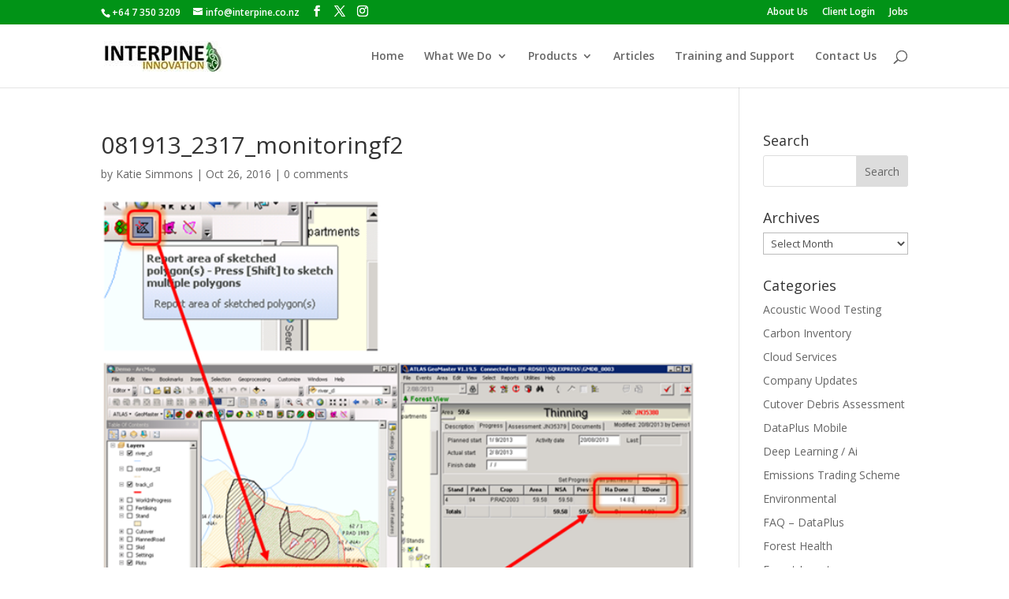

--- FILE ---
content_type: text/html; charset=UTF-8
request_url: https://interpine.nz/081913_2317_monitoringf2-2/
body_size: 18563
content:
<!DOCTYPE html>
<html lang="en-NZ">
<head>
	<meta charset="UTF-8" />
<meta http-equiv="X-UA-Compatible" content="IE=edge">
	<link rel="pingback" href="https://interpine.nz/xmlrpc.php" />

	<script type="text/javascript">
		document.documentElement.className = 'js';
	</script>

	<title>081913_2317_monitoringf2 | Interpine Innovation</title>
<meta name='robots' content='max-image-preview:large' />
<!-- Jetpack Site Verification Tags -->
<meta name="google-site-verification" content="uPJaq2kDFUj-uoXhXxR5Ipur0SnNWdYzMLtgMx71X5M" />
<script type="text/javascript">
			let jqueryParams=[],jQuery=function(r){return jqueryParams=[...jqueryParams,r],jQuery},$=function(r){return jqueryParams=[...jqueryParams,r],$};window.jQuery=jQuery,window.$=jQuery;let customHeadScripts=!1;jQuery.fn=jQuery.prototype={},$.fn=jQuery.prototype={},jQuery.noConflict=function(r){if(window.jQuery)return jQuery=window.jQuery,$=window.jQuery,customHeadScripts=!0,jQuery.noConflict},jQuery.ready=function(r){jqueryParams=[...jqueryParams,r]},$.ready=function(r){jqueryParams=[...jqueryParams,r]},jQuery.load=function(r){jqueryParams=[...jqueryParams,r]},$.load=function(r){jqueryParams=[...jqueryParams,r]},jQuery.fn.ready=function(r){jqueryParams=[...jqueryParams,r]},$.fn.ready=function(r){jqueryParams=[...jqueryParams,r]};</script><link rel='dns-prefetch' href='//stats.wp.com' />
<link rel='dns-prefetch' href='//secure.gravatar.com' />
<link rel='dns-prefetch' href='//fonts.googleapis.com' />
<link rel='dns-prefetch' href='//v0.wordpress.com' />
<link rel='preconnect' href='//c0.wp.com' />
<link rel='preconnect' href='//i0.wp.com' />
<link rel="alternate" type="application/rss+xml" title="Interpine Innovation &raquo; Feed" href="https://interpine.nz/feed/" />
<link rel="alternate" type="application/rss+xml" title="Interpine Innovation &raquo; Comments Feed" href="https://interpine.nz/comments/feed/" />
<link rel="alternate" type="application/rss+xml" title="Interpine Innovation &raquo; 081913_2317_monitoringf2 Comments Feed" href="https://interpine.nz/feed/?attachment_id=28946" />
<link rel="alternate" title="oEmbed (JSON)" type="application/json+oembed" href="https://interpine.nz/wp-json/oembed/1.0/embed?url=https%3A%2F%2Finterpine.nz%2F081913_2317_monitoringf2-2%2F" />
<link rel="alternate" title="oEmbed (XML)" type="text/xml+oembed" href="https://interpine.nz/wp-json/oembed/1.0/embed?url=https%3A%2F%2Finterpine.nz%2F081913_2317_monitoringf2-2%2F&#038;format=xml" />
<meta content="Divi v.4.27.4" name="generator"/><link rel='stylesheet' id='mp-theme-css' href='https://interpine.nz/wp-content/plugins/memberpress/css/ui/theme.css?ver=1.12.11' type='text/css' media='all' />
<style id='wp-block-library-inline-css' type='text/css'>
:root{--wp-block-synced-color:#7a00df;--wp-block-synced-color--rgb:122,0,223;--wp-bound-block-color:var(--wp-block-synced-color);--wp-editor-canvas-background:#ddd;--wp-admin-theme-color:#007cba;--wp-admin-theme-color--rgb:0,124,186;--wp-admin-theme-color-darker-10:#006ba1;--wp-admin-theme-color-darker-10--rgb:0,107,160.5;--wp-admin-theme-color-darker-20:#005a87;--wp-admin-theme-color-darker-20--rgb:0,90,135;--wp-admin-border-width-focus:2px}@media (min-resolution:192dpi){:root{--wp-admin-border-width-focus:1.5px}}.wp-element-button{cursor:pointer}:root .has-very-light-gray-background-color{background-color:#eee}:root .has-very-dark-gray-background-color{background-color:#313131}:root .has-very-light-gray-color{color:#eee}:root .has-very-dark-gray-color{color:#313131}:root .has-vivid-green-cyan-to-vivid-cyan-blue-gradient-background{background:linear-gradient(135deg,#00d084,#0693e3)}:root .has-purple-crush-gradient-background{background:linear-gradient(135deg,#34e2e4,#4721fb 50%,#ab1dfe)}:root .has-hazy-dawn-gradient-background{background:linear-gradient(135deg,#faaca8,#dad0ec)}:root .has-subdued-olive-gradient-background{background:linear-gradient(135deg,#fafae1,#67a671)}:root .has-atomic-cream-gradient-background{background:linear-gradient(135deg,#fdd79a,#004a59)}:root .has-nightshade-gradient-background{background:linear-gradient(135deg,#330968,#31cdcf)}:root .has-midnight-gradient-background{background:linear-gradient(135deg,#020381,#2874fc)}:root{--wp--preset--font-size--normal:16px;--wp--preset--font-size--huge:42px}.has-regular-font-size{font-size:1em}.has-larger-font-size{font-size:2.625em}.has-normal-font-size{font-size:var(--wp--preset--font-size--normal)}.has-huge-font-size{font-size:var(--wp--preset--font-size--huge)}.has-text-align-center{text-align:center}.has-text-align-left{text-align:left}.has-text-align-right{text-align:right}.has-fit-text{white-space:nowrap!important}#end-resizable-editor-section{display:none}.aligncenter{clear:both}.items-justified-left{justify-content:flex-start}.items-justified-center{justify-content:center}.items-justified-right{justify-content:flex-end}.items-justified-space-between{justify-content:space-between}.screen-reader-text{border:0;clip-path:inset(50%);height:1px;margin:-1px;overflow:hidden;padding:0;position:absolute;width:1px;word-wrap:normal!important}.screen-reader-text:focus{background-color:#ddd;clip-path:none;color:#444;display:block;font-size:1em;height:auto;left:5px;line-height:normal;padding:15px 23px 14px;text-decoration:none;top:5px;width:auto;z-index:100000}html :where(.has-border-color){border-style:solid}html :where([style*=border-top-color]){border-top-style:solid}html :where([style*=border-right-color]){border-right-style:solid}html :where([style*=border-bottom-color]){border-bottom-style:solid}html :where([style*=border-left-color]){border-left-style:solid}html :where([style*=border-width]){border-style:solid}html :where([style*=border-top-width]){border-top-style:solid}html :where([style*=border-right-width]){border-right-style:solid}html :where([style*=border-bottom-width]){border-bottom-style:solid}html :where([style*=border-left-width]){border-left-style:solid}html :where(img[class*=wp-image-]){height:auto;max-width:100%}:where(figure){margin:0 0 1em}html :where(.is-position-sticky){--wp-admin--admin-bar--position-offset:var(--wp-admin--admin-bar--height,0px)}@media screen and (max-width:600px){html :where(.is-position-sticky){--wp-admin--admin-bar--position-offset:0px}}

/*# sourceURL=wp-block-library-inline-css */
</style><style id='global-styles-inline-css' type='text/css'>
:root{--wp--preset--aspect-ratio--square: 1;--wp--preset--aspect-ratio--4-3: 4/3;--wp--preset--aspect-ratio--3-4: 3/4;--wp--preset--aspect-ratio--3-2: 3/2;--wp--preset--aspect-ratio--2-3: 2/3;--wp--preset--aspect-ratio--16-9: 16/9;--wp--preset--aspect-ratio--9-16: 9/16;--wp--preset--color--black: #000000;--wp--preset--color--cyan-bluish-gray: #abb8c3;--wp--preset--color--white: #ffffff;--wp--preset--color--pale-pink: #f78da7;--wp--preset--color--vivid-red: #cf2e2e;--wp--preset--color--luminous-vivid-orange: #ff6900;--wp--preset--color--luminous-vivid-amber: #fcb900;--wp--preset--color--light-green-cyan: #7bdcb5;--wp--preset--color--vivid-green-cyan: #00d084;--wp--preset--color--pale-cyan-blue: #8ed1fc;--wp--preset--color--vivid-cyan-blue: #0693e3;--wp--preset--color--vivid-purple: #9b51e0;--wp--preset--gradient--vivid-cyan-blue-to-vivid-purple: linear-gradient(135deg,rgb(6,147,227) 0%,rgb(155,81,224) 100%);--wp--preset--gradient--light-green-cyan-to-vivid-green-cyan: linear-gradient(135deg,rgb(122,220,180) 0%,rgb(0,208,130) 100%);--wp--preset--gradient--luminous-vivid-amber-to-luminous-vivid-orange: linear-gradient(135deg,rgb(252,185,0) 0%,rgb(255,105,0) 100%);--wp--preset--gradient--luminous-vivid-orange-to-vivid-red: linear-gradient(135deg,rgb(255,105,0) 0%,rgb(207,46,46) 100%);--wp--preset--gradient--very-light-gray-to-cyan-bluish-gray: linear-gradient(135deg,rgb(238,238,238) 0%,rgb(169,184,195) 100%);--wp--preset--gradient--cool-to-warm-spectrum: linear-gradient(135deg,rgb(74,234,220) 0%,rgb(151,120,209) 20%,rgb(207,42,186) 40%,rgb(238,44,130) 60%,rgb(251,105,98) 80%,rgb(254,248,76) 100%);--wp--preset--gradient--blush-light-purple: linear-gradient(135deg,rgb(255,206,236) 0%,rgb(152,150,240) 100%);--wp--preset--gradient--blush-bordeaux: linear-gradient(135deg,rgb(254,205,165) 0%,rgb(254,45,45) 50%,rgb(107,0,62) 100%);--wp--preset--gradient--luminous-dusk: linear-gradient(135deg,rgb(255,203,112) 0%,rgb(199,81,192) 50%,rgb(65,88,208) 100%);--wp--preset--gradient--pale-ocean: linear-gradient(135deg,rgb(255,245,203) 0%,rgb(182,227,212) 50%,rgb(51,167,181) 100%);--wp--preset--gradient--electric-grass: linear-gradient(135deg,rgb(202,248,128) 0%,rgb(113,206,126) 100%);--wp--preset--gradient--midnight: linear-gradient(135deg,rgb(2,3,129) 0%,rgb(40,116,252) 100%);--wp--preset--font-size--small: 13px;--wp--preset--font-size--medium: 20px;--wp--preset--font-size--large: 36px;--wp--preset--font-size--x-large: 42px;--wp--preset--spacing--20: 0.44rem;--wp--preset--spacing--30: 0.67rem;--wp--preset--spacing--40: 1rem;--wp--preset--spacing--50: 1.5rem;--wp--preset--spacing--60: 2.25rem;--wp--preset--spacing--70: 3.38rem;--wp--preset--spacing--80: 5.06rem;--wp--preset--shadow--natural: 6px 6px 9px rgba(0, 0, 0, 0.2);--wp--preset--shadow--deep: 12px 12px 50px rgba(0, 0, 0, 0.4);--wp--preset--shadow--sharp: 6px 6px 0px rgba(0, 0, 0, 0.2);--wp--preset--shadow--outlined: 6px 6px 0px -3px rgb(255, 255, 255), 6px 6px rgb(0, 0, 0);--wp--preset--shadow--crisp: 6px 6px 0px rgb(0, 0, 0);}:root { --wp--style--global--content-size: 823px;--wp--style--global--wide-size: 1080px; }:where(body) { margin: 0; }.wp-site-blocks > .alignleft { float: left; margin-right: 2em; }.wp-site-blocks > .alignright { float: right; margin-left: 2em; }.wp-site-blocks > .aligncenter { justify-content: center; margin-left: auto; margin-right: auto; }:where(.is-layout-flex){gap: 0.5em;}:where(.is-layout-grid){gap: 0.5em;}.is-layout-flow > .alignleft{float: left;margin-inline-start: 0;margin-inline-end: 2em;}.is-layout-flow > .alignright{float: right;margin-inline-start: 2em;margin-inline-end: 0;}.is-layout-flow > .aligncenter{margin-left: auto !important;margin-right: auto !important;}.is-layout-constrained > .alignleft{float: left;margin-inline-start: 0;margin-inline-end: 2em;}.is-layout-constrained > .alignright{float: right;margin-inline-start: 2em;margin-inline-end: 0;}.is-layout-constrained > .aligncenter{margin-left: auto !important;margin-right: auto !important;}.is-layout-constrained > :where(:not(.alignleft):not(.alignright):not(.alignfull)){max-width: var(--wp--style--global--content-size);margin-left: auto !important;margin-right: auto !important;}.is-layout-constrained > .alignwide{max-width: var(--wp--style--global--wide-size);}body .is-layout-flex{display: flex;}.is-layout-flex{flex-wrap: wrap;align-items: center;}.is-layout-flex > :is(*, div){margin: 0;}body .is-layout-grid{display: grid;}.is-layout-grid > :is(*, div){margin: 0;}body{padding-top: 0px;padding-right: 0px;padding-bottom: 0px;padding-left: 0px;}:root :where(.wp-element-button, .wp-block-button__link){background-color: #32373c;border-width: 0;color: #fff;font-family: inherit;font-size: inherit;font-style: inherit;font-weight: inherit;letter-spacing: inherit;line-height: inherit;padding-top: calc(0.667em + 2px);padding-right: calc(1.333em + 2px);padding-bottom: calc(0.667em + 2px);padding-left: calc(1.333em + 2px);text-decoration: none;text-transform: inherit;}.has-black-color{color: var(--wp--preset--color--black) !important;}.has-cyan-bluish-gray-color{color: var(--wp--preset--color--cyan-bluish-gray) !important;}.has-white-color{color: var(--wp--preset--color--white) !important;}.has-pale-pink-color{color: var(--wp--preset--color--pale-pink) !important;}.has-vivid-red-color{color: var(--wp--preset--color--vivid-red) !important;}.has-luminous-vivid-orange-color{color: var(--wp--preset--color--luminous-vivid-orange) !important;}.has-luminous-vivid-amber-color{color: var(--wp--preset--color--luminous-vivid-amber) !important;}.has-light-green-cyan-color{color: var(--wp--preset--color--light-green-cyan) !important;}.has-vivid-green-cyan-color{color: var(--wp--preset--color--vivid-green-cyan) !important;}.has-pale-cyan-blue-color{color: var(--wp--preset--color--pale-cyan-blue) !important;}.has-vivid-cyan-blue-color{color: var(--wp--preset--color--vivid-cyan-blue) !important;}.has-vivid-purple-color{color: var(--wp--preset--color--vivid-purple) !important;}.has-black-background-color{background-color: var(--wp--preset--color--black) !important;}.has-cyan-bluish-gray-background-color{background-color: var(--wp--preset--color--cyan-bluish-gray) !important;}.has-white-background-color{background-color: var(--wp--preset--color--white) !important;}.has-pale-pink-background-color{background-color: var(--wp--preset--color--pale-pink) !important;}.has-vivid-red-background-color{background-color: var(--wp--preset--color--vivid-red) !important;}.has-luminous-vivid-orange-background-color{background-color: var(--wp--preset--color--luminous-vivid-orange) !important;}.has-luminous-vivid-amber-background-color{background-color: var(--wp--preset--color--luminous-vivid-amber) !important;}.has-light-green-cyan-background-color{background-color: var(--wp--preset--color--light-green-cyan) !important;}.has-vivid-green-cyan-background-color{background-color: var(--wp--preset--color--vivid-green-cyan) !important;}.has-pale-cyan-blue-background-color{background-color: var(--wp--preset--color--pale-cyan-blue) !important;}.has-vivid-cyan-blue-background-color{background-color: var(--wp--preset--color--vivid-cyan-blue) !important;}.has-vivid-purple-background-color{background-color: var(--wp--preset--color--vivid-purple) !important;}.has-black-border-color{border-color: var(--wp--preset--color--black) !important;}.has-cyan-bluish-gray-border-color{border-color: var(--wp--preset--color--cyan-bluish-gray) !important;}.has-white-border-color{border-color: var(--wp--preset--color--white) !important;}.has-pale-pink-border-color{border-color: var(--wp--preset--color--pale-pink) !important;}.has-vivid-red-border-color{border-color: var(--wp--preset--color--vivid-red) !important;}.has-luminous-vivid-orange-border-color{border-color: var(--wp--preset--color--luminous-vivid-orange) !important;}.has-luminous-vivid-amber-border-color{border-color: var(--wp--preset--color--luminous-vivid-amber) !important;}.has-light-green-cyan-border-color{border-color: var(--wp--preset--color--light-green-cyan) !important;}.has-vivid-green-cyan-border-color{border-color: var(--wp--preset--color--vivid-green-cyan) !important;}.has-pale-cyan-blue-border-color{border-color: var(--wp--preset--color--pale-cyan-blue) !important;}.has-vivid-cyan-blue-border-color{border-color: var(--wp--preset--color--vivid-cyan-blue) !important;}.has-vivid-purple-border-color{border-color: var(--wp--preset--color--vivid-purple) !important;}.has-vivid-cyan-blue-to-vivid-purple-gradient-background{background: var(--wp--preset--gradient--vivid-cyan-blue-to-vivid-purple) !important;}.has-light-green-cyan-to-vivid-green-cyan-gradient-background{background: var(--wp--preset--gradient--light-green-cyan-to-vivid-green-cyan) !important;}.has-luminous-vivid-amber-to-luminous-vivid-orange-gradient-background{background: var(--wp--preset--gradient--luminous-vivid-amber-to-luminous-vivid-orange) !important;}.has-luminous-vivid-orange-to-vivid-red-gradient-background{background: var(--wp--preset--gradient--luminous-vivid-orange-to-vivid-red) !important;}.has-very-light-gray-to-cyan-bluish-gray-gradient-background{background: var(--wp--preset--gradient--very-light-gray-to-cyan-bluish-gray) !important;}.has-cool-to-warm-spectrum-gradient-background{background: var(--wp--preset--gradient--cool-to-warm-spectrum) !important;}.has-blush-light-purple-gradient-background{background: var(--wp--preset--gradient--blush-light-purple) !important;}.has-blush-bordeaux-gradient-background{background: var(--wp--preset--gradient--blush-bordeaux) !important;}.has-luminous-dusk-gradient-background{background: var(--wp--preset--gradient--luminous-dusk) !important;}.has-pale-ocean-gradient-background{background: var(--wp--preset--gradient--pale-ocean) !important;}.has-electric-grass-gradient-background{background: var(--wp--preset--gradient--electric-grass) !important;}.has-midnight-gradient-background{background: var(--wp--preset--gradient--midnight) !important;}.has-small-font-size{font-size: var(--wp--preset--font-size--small) !important;}.has-medium-font-size{font-size: var(--wp--preset--font-size--medium) !important;}.has-large-font-size{font-size: var(--wp--preset--font-size--large) !important;}.has-x-large-font-size{font-size: var(--wp--preset--font-size--x-large) !important;}
/*# sourceURL=global-styles-inline-css */
</style>

<link rel='stylesheet' id='df-lib-styles-css' href='https://interpine.nz/wp-content/plugins/diviflash/public/css/lib/df_lib_styles.css?ver=1.4.13' type='text/css' media='all' />
<style id='df-lib-styles-inline-css' type='text/css'>

			#top-menu-nav .nav li:not(:last-child) {
				padding-right: px;
			}
		
/*# sourceURL=df-lib-styles-inline-css */
</style>
<link rel='stylesheet' id='df-builder-styles-css' href='https://interpine.nz/wp-content/plugins/diviflash/public/css/df-builder-styles.css?ver=1.4.13' type='text/css' media='all' />
<link rel='stylesheet' id='df-popup-styles-css' href='https://interpine.nz/wp-content/plugins/diviflash/public/css/popup-custom.css?ver=1.4.13' type='text/css' media='all' />
<link rel='stylesheet' id='jetpack-instant-search-css' href='https://interpine.nz/wp-content/plugins/jetpack/jetpack_vendor/automattic/jetpack-search/build/instant-search/jp-search.chunk-main-payload.css?minify=false&#038;ver=62e24c826fcd11ccbe81' type='text/css' media='all' />
<link rel='stylesheet' id='et-divi-open-sans-css' href='https://fonts.googleapis.com/css?family=Open+Sans:300italic,400italic,600italic,700italic,800italic,400,300,600,700,800&#038;subset=cyrillic,cyrillic-ext,greek,greek-ext,hebrew,latin,latin-ext,vietnamese&#038;display=swap' type='text/css' media='all' />
<style id='divi-style-inline-inline-css' type='text/css'>
/*!
Theme Name: Divi
Theme URI: http://www.elegantthemes.com/gallery/divi/
Version: 4.27.4
Description: Smart. Flexible. Beautiful. Divi is the most powerful theme in our collection.
Author: Elegant Themes
Author URI: http://www.elegantthemes.com
License: GNU General Public License v2
License URI: http://www.gnu.org/licenses/gpl-2.0.html
*/

a,abbr,acronym,address,applet,b,big,blockquote,body,center,cite,code,dd,del,dfn,div,dl,dt,em,fieldset,font,form,h1,h2,h3,h4,h5,h6,html,i,iframe,img,ins,kbd,label,legend,li,object,ol,p,pre,q,s,samp,small,span,strike,strong,sub,sup,tt,u,ul,var{margin:0;padding:0;border:0;outline:0;font-size:100%;-ms-text-size-adjust:100%;-webkit-text-size-adjust:100%;vertical-align:baseline;background:transparent}body{line-height:1}ol,ul{list-style:none}blockquote,q{quotes:none}blockquote:after,blockquote:before,q:after,q:before{content:"";content:none}blockquote{margin:20px 0 30px;border-left:5px solid;padding-left:20px}:focus{outline:0}del{text-decoration:line-through}pre{overflow:auto;padding:10px}figure{margin:0}table{border-collapse:collapse;border-spacing:0}article,aside,footer,header,hgroup,nav,section{display:block}body{font-family:Open Sans,Arial,sans-serif;font-size:14px;color:#666;background-color:#fff;line-height:1.7em;font-weight:500;-webkit-font-smoothing:antialiased;-moz-osx-font-smoothing:grayscale}body.page-template-page-template-blank-php #page-container{padding-top:0!important}body.et_cover_background{background-size:cover!important;background-position:top!important;background-repeat:no-repeat!important;background-attachment:fixed}a{color:#2ea3f2}a,a:hover{text-decoration:none}p{padding-bottom:1em}p:not(.has-background):last-of-type{padding-bottom:0}p.et_normal_padding{padding-bottom:1em}strong{font-weight:700}cite,em,i{font-style:italic}code,pre{font-family:Courier New,monospace;margin-bottom:10px}ins{text-decoration:none}sub,sup{height:0;line-height:1;position:relative;vertical-align:baseline}sup{bottom:.8em}sub{top:.3em}dl{margin:0 0 1.5em}dl dt{font-weight:700}dd{margin-left:1.5em}blockquote p{padding-bottom:0}embed,iframe,object,video{max-width:100%}h1,h2,h3,h4,h5,h6{color:#333;padding-bottom:10px;line-height:1em;font-weight:500}h1 a,h2 a,h3 a,h4 a,h5 a,h6 a{color:inherit}h1{font-size:30px}h2{font-size:26px}h3{font-size:22px}h4{font-size:18px}h5{font-size:16px}h6{font-size:14px}input{-webkit-appearance:none}input[type=checkbox]{-webkit-appearance:checkbox}input[type=radio]{-webkit-appearance:radio}input.text,input.title,input[type=email],input[type=password],input[type=tel],input[type=text],select,textarea{background-color:#fff;border:1px solid #bbb;padding:2px;color:#4e4e4e}input.text:focus,input.title:focus,input[type=text]:focus,select:focus,textarea:focus{border-color:#2d3940;color:#3e3e3e}input.text,input.title,input[type=text],select,textarea{margin:0}textarea{padding:4px}button,input,select,textarea{font-family:inherit}img{max-width:100%;height:auto}.clear{clear:both}br.clear{margin:0;padding:0}.pagination{clear:both}#et_search_icon:hover,.et-social-icon a:hover,.et_password_protected_form .et_submit_button,.form-submit .et_pb_buttontton.alt.disabled,.nav-single a,.posted_in a{color:#2ea3f2}.et-search-form,blockquote{border-color:#2ea3f2}#main-content{background-color:#fff}.container{width:80%;max-width:1080px;margin:auto;position:relative}body:not(.et-tb) #main-content .container,body:not(.et-tb-has-header) #main-content .container{padding-top:58px}.et_full_width_page #main-content .container:before{display:none}.main_title{margin-bottom:20px}.et_password_protected_form .et_submit_button:hover,.form-submit .et_pb_button:hover{background:rgba(0,0,0,.05)}.et_button_icon_visible .et_pb_button{padding-right:2em;padding-left:.7em}.et_button_icon_visible .et_pb_button:after{opacity:1;margin-left:0}.et_button_left .et_pb_button:hover:after{left:.15em}.et_button_left .et_pb_button:after{margin-left:0;left:1em}.et_button_icon_visible.et_button_left .et_pb_button,.et_button_left .et_pb_button:hover,.et_button_left .et_pb_module .et_pb_button:hover{padding-left:2em;padding-right:.7em}.et_button_icon_visible.et_button_left .et_pb_button:after,.et_button_left .et_pb_button:hover:after{left:.15em}.et_password_protected_form .et_submit_button:hover,.form-submit .et_pb_button:hover{padding:.3em 1em}.et_button_no_icon .et_pb_button:after{display:none}.et_button_no_icon.et_button_icon_visible.et_button_left .et_pb_button,.et_button_no_icon.et_button_left .et_pb_button:hover,.et_button_no_icon .et_pb_button,.et_button_no_icon .et_pb_button:hover{padding:.3em 1em!important}.et_button_custom_icon .et_pb_button:after{line-height:1.7em}.et_button_custom_icon.et_button_icon_visible .et_pb_button:after,.et_button_custom_icon .et_pb_button:hover:after{margin-left:.3em}#left-area .post_format-post-format-gallery .wp-block-gallery:first-of-type{padding:0;margin-bottom:-16px}.entry-content table:not(.variations){border:1px solid #eee;margin:0 0 15px;text-align:left;width:100%}.entry-content thead th,.entry-content tr th{color:#555;font-weight:700;padding:9px 24px}.entry-content tr td{border-top:1px solid #eee;padding:6px 24px}#left-area ul,.entry-content ul,.et-l--body ul,.et-l--footer ul,.et-l--header ul{list-style-type:disc;padding:0 0 23px 1em;line-height:26px}#left-area ol,.entry-content ol,.et-l--body ol,.et-l--footer ol,.et-l--header ol{list-style-type:decimal;list-style-position:inside;padding:0 0 23px;line-height:26px}#left-area ul li ul,.entry-content ul li ol{padding:2px 0 2px 20px}#left-area ol li ul,.entry-content ol li ol,.et-l--body ol li ol,.et-l--footer ol li ol,.et-l--header ol li ol{padding:2px 0 2px 35px}#left-area ul.wp-block-gallery{display:-webkit-box;display:-ms-flexbox;display:flex;-ms-flex-wrap:wrap;flex-wrap:wrap;list-style-type:none;padding:0}#left-area ul.products{padding:0!important;line-height:1.7!important;list-style:none!important}.gallery-item a{display:block}.gallery-caption,.gallery-item a{width:90%}#wpadminbar{z-index:100001}#left-area .post-meta{font-size:14px;padding-bottom:15px}#left-area .post-meta a{text-decoration:none;color:#666}#left-area .et_featured_image{padding-bottom:7px}.single .post{padding-bottom:25px}body.single .et_audio_content{margin-bottom:-6px}.nav-single a{text-decoration:none;color:#2ea3f2;font-size:14px;font-weight:400}.nav-previous{float:left}.nav-next{float:right}.et_password_protected_form p input{background-color:#eee;border:none!important;width:100%!important;border-radius:0!important;font-size:14px;color:#999!important;padding:16px!important;-webkit-box-sizing:border-box;box-sizing:border-box}.et_password_protected_form label{display:none}.et_password_protected_form .et_submit_button{font-family:inherit;display:block;float:right;margin:8px auto 0;cursor:pointer}.post-password-required p.nocomments.container{max-width:100%}.post-password-required p.nocomments.container:before{display:none}.aligncenter,div.post .new-post .aligncenter{display:block;margin-left:auto;margin-right:auto}.wp-caption{border:1px solid #ddd;text-align:center;background-color:#f3f3f3;margin-bottom:10px;max-width:96%;padding:8px}.wp-caption.alignleft{margin:0 30px 20px 0}.wp-caption.alignright{margin:0 0 20px 30px}.wp-caption img{margin:0;padding:0;border:0}.wp-caption p.wp-caption-text{font-size:12px;padding:0 4px 5px;margin:0}.alignright{float:right}.alignleft{float:left}img.alignleft{display:inline;float:left;margin-right:15px}img.alignright{display:inline;float:right;margin-left:15px}.page.et_pb_pagebuilder_layout #main-content{background-color:transparent}body #main-content .et_builder_inner_content>h1,body #main-content .et_builder_inner_content>h2,body #main-content .et_builder_inner_content>h3,body #main-content .et_builder_inner_content>h4,body #main-content .et_builder_inner_content>h5,body #main-content .et_builder_inner_content>h6{line-height:1.4em}body #main-content .et_builder_inner_content>p{line-height:1.7em}.wp-block-pullquote{margin:20px 0 30px}.wp-block-pullquote.has-background blockquote{border-left:none}.wp-block-group.has-background{padding:1.5em 1.5em .5em}@media (min-width:981px){#left-area{width:79.125%;padding-bottom:23px}#main-content .container:before{content:"";position:absolute;top:0;height:100%;width:1px;background-color:#e2e2e2}.et_full_width_page #left-area,.et_no_sidebar #left-area{float:none;width:100%!important}.et_full_width_page #left-area{padding-bottom:0}.et_no_sidebar #main-content .container:before{display:none}}@media (max-width:980px){#page-container{padding-top:80px}.et-tb #page-container,.et-tb-has-header #page-container{padding-top:0!important}#left-area,#sidebar{width:100%!important}#main-content .container:before{display:none!important}.et_full_width_page .et_gallery_item:nth-child(4n+1){clear:none}}@media print{#page-container{padding-top:0!important}}#wp-admin-bar-et-use-visual-builder a:before{font-family:ETmodules!important;content:"\e625";font-size:30px!important;width:28px;margin-top:-3px;color:#974df3!important}#wp-admin-bar-et-use-visual-builder:hover a:before{color:#fff!important}#wp-admin-bar-et-use-visual-builder:hover a,#wp-admin-bar-et-use-visual-builder a:hover{transition:background-color .5s ease;-webkit-transition:background-color .5s ease;-moz-transition:background-color .5s ease;background-color:#7e3bd0!important;color:#fff!important}* html .clearfix,:first-child+html .clearfix{zoom:1}.iphone .et_pb_section_video_bg video::-webkit-media-controls-start-playback-button{display:none!important;-webkit-appearance:none}.et_mobile_device .et_pb_section_parallax .et_pb_parallax_css{background-attachment:scroll}.et-social-facebook a.icon:before{content:"\e093"}.et-social-twitter a.icon:before{content:"\e094"}.et-social-google-plus a.icon:before{content:"\e096"}.et-social-instagram a.icon:before{content:"\e09a"}.et-social-rss a.icon:before{content:"\e09e"}.ai1ec-single-event:after{content:" ";display:table;clear:both}.evcal_event_details .evcal_evdata_cell .eventon_details_shading_bot.eventon_details_shading_bot{z-index:3}.wp-block-divi-layout{margin-bottom:1em}*{-webkit-box-sizing:border-box;box-sizing:border-box}#et-info-email:before,#et-info-phone:before,#et_search_icon:before,.comment-reply-link:after,.et-cart-info span:before,.et-pb-arrow-next:before,.et-pb-arrow-prev:before,.et-social-icon a:before,.et_audio_container .mejs-playpause-button button:before,.et_audio_container .mejs-volume-button button:before,.et_overlay:before,.et_password_protected_form .et_submit_button:after,.et_pb_button:after,.et_pb_contact_reset:after,.et_pb_contact_submit:after,.et_pb_font_icon:before,.et_pb_newsletter_button:after,.et_pb_pricing_table_button:after,.et_pb_promo_button:after,.et_pb_testimonial:before,.et_pb_toggle_title:before,.form-submit .et_pb_button:after,.mobile_menu_bar:before,a.et_pb_more_button:after{font-family:ETmodules!important;speak:none;font-style:normal;font-weight:400;-webkit-font-feature-settings:normal;font-feature-settings:normal;font-variant:normal;text-transform:none;line-height:1;-webkit-font-smoothing:antialiased;-moz-osx-font-smoothing:grayscale;text-shadow:0 0;direction:ltr}.et-pb-icon,.et_pb_custom_button_icon.et_pb_button:after,.et_pb_login .et_pb_custom_button_icon.et_pb_button:after,.et_pb_woo_custom_button_icon .button.et_pb_custom_button_icon.et_pb_button:after,.et_pb_woo_custom_button_icon .button.et_pb_custom_button_icon.et_pb_button:hover:after{content:attr(data-icon)}.et-pb-icon{font-family:ETmodules;speak:none;font-weight:400;-webkit-font-feature-settings:normal;font-feature-settings:normal;font-variant:normal;text-transform:none;line-height:1;-webkit-font-smoothing:antialiased;font-size:96px;font-style:normal;display:inline-block;-webkit-box-sizing:border-box;box-sizing:border-box;direction:ltr}#et-ajax-saving{display:none;-webkit-transition:background .3s,-webkit-box-shadow .3s;transition:background .3s,-webkit-box-shadow .3s;transition:background .3s,box-shadow .3s;transition:background .3s,box-shadow .3s,-webkit-box-shadow .3s;-webkit-box-shadow:rgba(0,139,219,.247059) 0 0 60px;box-shadow:0 0 60px rgba(0,139,219,.247059);position:fixed;top:50%;left:50%;width:50px;height:50px;background:#fff;border-radius:50px;margin:-25px 0 0 -25px;z-index:999999;text-align:center}#et-ajax-saving img{margin:9px}.et-safe-mode-indicator,.et-safe-mode-indicator:focus,.et-safe-mode-indicator:hover{-webkit-box-shadow:0 5px 10px rgba(41,196,169,.15);box-shadow:0 5px 10px rgba(41,196,169,.15);background:#29c4a9;color:#fff;font-size:14px;font-weight:600;padding:12px;line-height:16px;border-radius:3px;position:fixed;bottom:30px;right:30px;z-index:999999;text-decoration:none;font-family:Open Sans,sans-serif;-webkit-font-smoothing:antialiased;-moz-osx-font-smoothing:grayscale}.et_pb_button{font-size:20px;font-weight:500;padding:.3em 1em;line-height:1.7em!important;background-color:transparent;background-size:cover;background-position:50%;background-repeat:no-repeat;border:2px solid;border-radius:3px;-webkit-transition-duration:.2s;transition-duration:.2s;-webkit-transition-property:all!important;transition-property:all!important}.et_pb_button,.et_pb_button_inner{position:relative}.et_pb_button:hover,.et_pb_module .et_pb_button:hover{border:2px solid transparent;padding:.3em 2em .3em .7em}.et_pb_button:hover{background-color:hsla(0,0%,100%,.2)}.et_pb_bg_layout_light.et_pb_button:hover,.et_pb_bg_layout_light .et_pb_button:hover{background-color:rgba(0,0,0,.05)}.et_pb_button:after,.et_pb_button:before{font-size:32px;line-height:1em;content:"\35";opacity:0;position:absolute;margin-left:-1em;-webkit-transition:all .2s;transition:all .2s;text-transform:none;-webkit-font-feature-settings:"kern" off;font-feature-settings:"kern" off;font-variant:none;font-style:normal;font-weight:400;text-shadow:none}.et_pb_button.et_hover_enabled:hover:after,.et_pb_button.et_pb_hovered:hover:after{-webkit-transition:none!important;transition:none!important}.et_pb_button:before{display:none}.et_pb_button:hover:after{opacity:1;margin-left:0}.et_pb_column_1_3 h1,.et_pb_column_1_4 h1,.et_pb_column_1_5 h1,.et_pb_column_1_6 h1,.et_pb_column_2_5 h1{font-size:26px}.et_pb_column_1_3 h2,.et_pb_column_1_4 h2,.et_pb_column_1_5 h2,.et_pb_column_1_6 h2,.et_pb_column_2_5 h2{font-size:23px}.et_pb_column_1_3 h3,.et_pb_column_1_4 h3,.et_pb_column_1_5 h3,.et_pb_column_1_6 h3,.et_pb_column_2_5 h3{font-size:20px}.et_pb_column_1_3 h4,.et_pb_column_1_4 h4,.et_pb_column_1_5 h4,.et_pb_column_1_6 h4,.et_pb_column_2_5 h4{font-size:18px}.et_pb_column_1_3 h5,.et_pb_column_1_4 h5,.et_pb_column_1_5 h5,.et_pb_column_1_6 h5,.et_pb_column_2_5 h5{font-size:16px}.et_pb_column_1_3 h6,.et_pb_column_1_4 h6,.et_pb_column_1_5 h6,.et_pb_column_1_6 h6,.et_pb_column_2_5 h6{font-size:15px}.et_pb_bg_layout_dark,.et_pb_bg_layout_dark h1,.et_pb_bg_layout_dark h2,.et_pb_bg_layout_dark h3,.et_pb_bg_layout_dark h4,.et_pb_bg_layout_dark h5,.et_pb_bg_layout_dark h6{color:#fff!important}.et_pb_module.et_pb_text_align_left{text-align:left}.et_pb_module.et_pb_text_align_center{text-align:center}.et_pb_module.et_pb_text_align_right{text-align:right}.et_pb_module.et_pb_text_align_justified{text-align:justify}.clearfix:after{visibility:hidden;display:block;font-size:0;content:" ";clear:both;height:0}.et_pb_bg_layout_light .et_pb_more_button{color:#2ea3f2}.et_builder_inner_content{position:relative;z-index:1}header .et_builder_inner_content{z-index:2}.et_pb_css_mix_blend_mode_passthrough{mix-blend-mode:unset!important}.et_pb_image_container{margin:-20px -20px 29px}.et_pb_module_inner{position:relative}.et_hover_enabled_preview{z-index:2}.et_hover_enabled:hover{position:relative;z-index:2}.et_pb_all_tabs,.et_pb_module,.et_pb_posts_nav a,.et_pb_tab,.et_pb_with_background{position:relative;background-size:cover;background-position:50%;background-repeat:no-repeat}.et_pb_background_mask,.et_pb_background_pattern{bottom:0;left:0;position:absolute;right:0;top:0}.et_pb_background_mask{background-size:calc(100% + 2px) calc(100% + 2px);background-repeat:no-repeat;background-position:50%;overflow:hidden}.et_pb_background_pattern{background-position:0 0;background-repeat:repeat}.et_pb_with_border{position:relative;border:0 solid #333}.post-password-required .et_pb_row{padding:0;width:100%}.post-password-required .et_password_protected_form{min-height:0}body.et_pb_pagebuilder_layout.et_pb_show_title .post-password-required .et_password_protected_form h1,body:not(.et_pb_pagebuilder_layout) .post-password-required .et_password_protected_form h1{display:none}.et_pb_no_bg{padding:0!important}.et_overlay.et_pb_inline_icon:before,.et_pb_inline_icon:before{content:attr(data-icon)}.et_pb_more_button{color:inherit;text-shadow:none;text-decoration:none;display:inline-block;margin-top:20px}.et_parallax_bg_wrap{overflow:hidden;position:absolute;top:0;right:0;bottom:0;left:0}.et_parallax_bg{background-repeat:no-repeat;background-position:top;background-size:cover;position:absolute;bottom:0;left:0;width:100%;height:100%;display:block}.et_parallax_bg.et_parallax_bg__hover,.et_parallax_bg.et_parallax_bg_phone,.et_parallax_bg.et_parallax_bg_tablet,.et_parallax_gradient.et_parallax_gradient__hover,.et_parallax_gradient.et_parallax_gradient_phone,.et_parallax_gradient.et_parallax_gradient_tablet,.et_pb_section_parallax_hover:hover .et_parallax_bg:not(.et_parallax_bg__hover),.et_pb_section_parallax_hover:hover .et_parallax_gradient:not(.et_parallax_gradient__hover){display:none}.et_pb_section_parallax_hover:hover .et_parallax_bg.et_parallax_bg__hover,.et_pb_section_parallax_hover:hover .et_parallax_gradient.et_parallax_gradient__hover{display:block}.et_parallax_gradient{bottom:0;display:block;left:0;position:absolute;right:0;top:0}.et_pb_module.et_pb_section_parallax,.et_pb_posts_nav a.et_pb_section_parallax,.et_pb_tab.et_pb_section_parallax{position:relative}.et_pb_section_parallax .et_pb_parallax_css,.et_pb_slides .et_parallax_bg.et_pb_parallax_css{background-attachment:fixed}body.et-bfb .et_pb_section_parallax .et_pb_parallax_css,body.et-bfb .et_pb_slides .et_parallax_bg.et_pb_parallax_css{background-attachment:scroll;bottom:auto}.et_pb_section_parallax.et_pb_column .et_pb_module,.et_pb_section_parallax.et_pb_row .et_pb_column,.et_pb_section_parallax.et_pb_row .et_pb_module{z-index:9;position:relative}.et_pb_more_button:hover:after{opacity:1;margin-left:0}.et_pb_preload .et_pb_section_video_bg,.et_pb_preload>div{visibility:hidden}.et_pb_preload,.et_pb_section.et_pb_section_video.et_pb_preload{position:relative;background:#464646!important}.et_pb_preload:before{content:"";position:absolute;top:50%;left:50%;background:url(https://interpine.nz/wp-content/themes/Divi/includes/builder/styles/images/preloader.gif) no-repeat;border-radius:32px;width:32px;height:32px;margin:-16px 0 0 -16px}.box-shadow-overlay{position:absolute;top:0;left:0;width:100%;height:100%;z-index:10;pointer-events:none}.et_pb_section>.box-shadow-overlay~.et_pb_row{z-index:11}body.safari .section_has_divider{will-change:transform}.et_pb_row>.box-shadow-overlay{z-index:8}.has-box-shadow-overlay{position:relative}.et_clickable{cursor:pointer}.screen-reader-text{border:0;clip:rect(1px,1px,1px,1px);-webkit-clip-path:inset(50%);clip-path:inset(50%);height:1px;margin:-1px;overflow:hidden;padding:0;position:absolute!important;width:1px;word-wrap:normal!important}.et_multi_view_hidden,.et_multi_view_hidden_image{display:none!important}@keyframes multi-view-image-fade{0%{opacity:0}10%{opacity:.1}20%{opacity:.2}30%{opacity:.3}40%{opacity:.4}50%{opacity:.5}60%{opacity:.6}70%{opacity:.7}80%{opacity:.8}90%{opacity:.9}to{opacity:1}}.et_multi_view_image__loading{visibility:hidden}.et_multi_view_image__loaded{-webkit-animation:multi-view-image-fade .5s;animation:multi-view-image-fade .5s}#et-pb-motion-effects-offset-tracker{visibility:hidden!important;opacity:0;position:absolute;top:0;left:0}.et-pb-before-scroll-animation{opacity:0}header.et-l.et-l--header:after{clear:both;display:block;content:""}.et_pb_module{-webkit-animation-timing-function:linear;animation-timing-function:linear;-webkit-animation-duration:.2s;animation-duration:.2s}@-webkit-keyframes fadeBottom{0%{opacity:0;-webkit-transform:translateY(10%);transform:translateY(10%)}to{opacity:1;-webkit-transform:translateY(0);transform:translateY(0)}}@keyframes fadeBottom{0%{opacity:0;-webkit-transform:translateY(10%);transform:translateY(10%)}to{opacity:1;-webkit-transform:translateY(0);transform:translateY(0)}}@-webkit-keyframes fadeLeft{0%{opacity:0;-webkit-transform:translateX(-10%);transform:translateX(-10%)}to{opacity:1;-webkit-transform:translateX(0);transform:translateX(0)}}@keyframes fadeLeft{0%{opacity:0;-webkit-transform:translateX(-10%);transform:translateX(-10%)}to{opacity:1;-webkit-transform:translateX(0);transform:translateX(0)}}@-webkit-keyframes fadeRight{0%{opacity:0;-webkit-transform:translateX(10%);transform:translateX(10%)}to{opacity:1;-webkit-transform:translateX(0);transform:translateX(0)}}@keyframes fadeRight{0%{opacity:0;-webkit-transform:translateX(10%);transform:translateX(10%)}to{opacity:1;-webkit-transform:translateX(0);transform:translateX(0)}}@-webkit-keyframes fadeTop{0%{opacity:0;-webkit-transform:translateY(-10%);transform:translateY(-10%)}to{opacity:1;-webkit-transform:translateX(0);transform:translateX(0)}}@keyframes fadeTop{0%{opacity:0;-webkit-transform:translateY(-10%);transform:translateY(-10%)}to{opacity:1;-webkit-transform:translateX(0);transform:translateX(0)}}@-webkit-keyframes fadeIn{0%{opacity:0}to{opacity:1}}@keyframes fadeIn{0%{opacity:0}to{opacity:1}}.et-waypoint:not(.et_pb_counters){opacity:0}@media (min-width:981px){.et_pb_section.et_section_specialty div.et_pb_row .et_pb_column .et_pb_column .et_pb_module.et-last-child,.et_pb_section.et_section_specialty div.et_pb_row .et_pb_column .et_pb_column .et_pb_module:last-child,.et_pb_section.et_section_specialty div.et_pb_row .et_pb_column .et_pb_row_inner .et_pb_column .et_pb_module.et-last-child,.et_pb_section.et_section_specialty div.et_pb_row .et_pb_column .et_pb_row_inner .et_pb_column .et_pb_module:last-child,.et_pb_section div.et_pb_row .et_pb_column .et_pb_module.et-last-child,.et_pb_section div.et_pb_row .et_pb_column .et_pb_module:last-child{margin-bottom:0}}@media (max-width:980px){.et_overlay.et_pb_inline_icon_tablet:before,.et_pb_inline_icon_tablet:before{content:attr(data-icon-tablet)}.et_parallax_bg.et_parallax_bg_tablet_exist,.et_parallax_gradient.et_parallax_gradient_tablet_exist{display:none}.et_parallax_bg.et_parallax_bg_tablet,.et_parallax_gradient.et_parallax_gradient_tablet{display:block}.et_pb_column .et_pb_module{margin-bottom:30px}.et_pb_row .et_pb_column .et_pb_module.et-last-child,.et_pb_row .et_pb_column .et_pb_module:last-child,.et_section_specialty .et_pb_row .et_pb_column .et_pb_module.et-last-child,.et_section_specialty .et_pb_row .et_pb_column .et_pb_module:last-child{margin-bottom:0}.et_pb_more_button{display:inline-block!important}.et_pb_bg_layout_light_tablet.et_pb_button,.et_pb_bg_layout_light_tablet.et_pb_module.et_pb_button,.et_pb_bg_layout_light_tablet .et_pb_more_button{color:#2ea3f2}.et_pb_bg_layout_light_tablet .et_pb_forgot_password a{color:#666}.et_pb_bg_layout_light_tablet h1,.et_pb_bg_layout_light_tablet h2,.et_pb_bg_layout_light_tablet h3,.et_pb_bg_layout_light_tablet h4,.et_pb_bg_layout_light_tablet h5,.et_pb_bg_layout_light_tablet h6{color:#333!important}.et_pb_module .et_pb_bg_layout_light_tablet.et_pb_button{color:#2ea3f2!important}.et_pb_bg_layout_light_tablet{color:#666!important}.et_pb_bg_layout_dark_tablet,.et_pb_bg_layout_dark_tablet h1,.et_pb_bg_layout_dark_tablet h2,.et_pb_bg_layout_dark_tablet h3,.et_pb_bg_layout_dark_tablet h4,.et_pb_bg_layout_dark_tablet h5,.et_pb_bg_layout_dark_tablet h6{color:#fff!important}.et_pb_bg_layout_dark_tablet.et_pb_button,.et_pb_bg_layout_dark_tablet.et_pb_module.et_pb_button,.et_pb_bg_layout_dark_tablet .et_pb_more_button{color:inherit}.et_pb_bg_layout_dark_tablet .et_pb_forgot_password a{color:#fff}.et_pb_module.et_pb_text_align_left-tablet{text-align:left}.et_pb_module.et_pb_text_align_center-tablet{text-align:center}.et_pb_module.et_pb_text_align_right-tablet{text-align:right}.et_pb_module.et_pb_text_align_justified-tablet{text-align:justify}}@media (max-width:767px){.et_pb_more_button{display:inline-block!important}.et_overlay.et_pb_inline_icon_phone:before,.et_pb_inline_icon_phone:before{content:attr(data-icon-phone)}.et_parallax_bg.et_parallax_bg_phone_exist,.et_parallax_gradient.et_parallax_gradient_phone_exist{display:none}.et_parallax_bg.et_parallax_bg_phone,.et_parallax_gradient.et_parallax_gradient_phone{display:block}.et-hide-mobile{display:none!important}.et_pb_bg_layout_light_phone.et_pb_button,.et_pb_bg_layout_light_phone.et_pb_module.et_pb_button,.et_pb_bg_layout_light_phone .et_pb_more_button{color:#2ea3f2}.et_pb_bg_layout_light_phone .et_pb_forgot_password a{color:#666}.et_pb_bg_layout_light_phone h1,.et_pb_bg_layout_light_phone h2,.et_pb_bg_layout_light_phone h3,.et_pb_bg_layout_light_phone h4,.et_pb_bg_layout_light_phone h5,.et_pb_bg_layout_light_phone h6{color:#333!important}.et_pb_module .et_pb_bg_layout_light_phone.et_pb_button{color:#2ea3f2!important}.et_pb_bg_layout_light_phone{color:#666!important}.et_pb_bg_layout_dark_phone,.et_pb_bg_layout_dark_phone h1,.et_pb_bg_layout_dark_phone h2,.et_pb_bg_layout_dark_phone h3,.et_pb_bg_layout_dark_phone h4,.et_pb_bg_layout_dark_phone h5,.et_pb_bg_layout_dark_phone h6{color:#fff!important}.et_pb_bg_layout_dark_phone.et_pb_button,.et_pb_bg_layout_dark_phone.et_pb_module.et_pb_button,.et_pb_bg_layout_dark_phone .et_pb_more_button{color:inherit}.et_pb_module .et_pb_bg_layout_dark_phone.et_pb_button{color:#fff!important}.et_pb_bg_layout_dark_phone .et_pb_forgot_password a{color:#fff}.et_pb_module.et_pb_text_align_left-phone{text-align:left}.et_pb_module.et_pb_text_align_center-phone{text-align:center}.et_pb_module.et_pb_text_align_right-phone{text-align:right}.et_pb_module.et_pb_text_align_justified-phone{text-align:justify}}@media (max-width:479px){a.et_pb_more_button{display:block}}@media (min-width:768px) and (max-width:980px){[data-et-multi-view-load-tablet-hidden=true]:not(.et_multi_view_swapped){display:none!important}}@media (max-width:767px){[data-et-multi-view-load-phone-hidden=true]:not(.et_multi_view_swapped){display:none!important}}.et_pb_menu.et_pb_menu--style-inline_centered_logo .et_pb_menu__menu nav ul{-webkit-box-pack:center;-ms-flex-pack:center;justify-content:center}@-webkit-keyframes multi-view-image-fade{0%{-webkit-transform:scale(1);transform:scale(1);opacity:1}50%{-webkit-transform:scale(1.01);transform:scale(1.01);opacity:1}to{-webkit-transform:scale(1);transform:scale(1);opacity:1}}
/*# sourceURL=divi-style-inline-inline-css */
</style>
<link rel='stylesheet' id='divi-dynamic-late-css' href='https://interpine.nz/wp-content/et-cache/28946/et-divi-dynamic-28946-late.css?ver=1765497435' type='text/css' media='all' />
<link rel='stylesheet' id='divi-dynamic-css' href='https://interpine.nz/wp-content/et-cache/28946/et-divi-dynamic-28946.css?ver=1765497435' type='text/css' media='all' />
<link rel='stylesheet' id='diviflash-styles-css' href='https://interpine.nz/wp-content/plugins/diviflash/styles/style.min.css?ver=1.4.13' type='text/css' media='all' />
<link rel="https://api.w.org/" href="https://interpine.nz/wp-json/" /><link rel="alternate" title="JSON" type="application/json" href="https://interpine.nz/wp-json/wp/v2/media/28946" /><link rel="EditURI" type="application/rsd+xml" title="RSD" href="https://interpine.nz/xmlrpc.php?rsd" />
<meta name="generator" content="WordPress 6.9" />
<link rel="canonical" href="https://interpine.nz/081913_2317_monitoringf2-2/" />
<link rel='shortlink' href='https://wp.me/a73Q5e-7wS' />
    <style type="text/css">

      .mpcs-classroom .nav-back i,
      .mpcs-classroom .navbar-section a.btn,
      .mpcs-classroom .navbar-section button,
      .mpcs-classroom div#mpcs-lesson-navigation button,
      .mpcs-classroom div#mpcs-quiz-navigation a,
      .mpcs-classroom #mpcs-classroom-next-lesson-link,
      .mpcs-classroom #next_lesson_link {
        color: rgba(255, 255, 255) !important;
      }

      .mpcs-classroom .navbar-section .dropdown .menu a {
        color: #333;
      }

      .mpcs-classroom .mpcs-progress-ring {
        background-color: rgba(29, 166, 154) !important;
      }

      .mpcs-classroom .mpcs-course-filter .dropdown .btn span,
      .mpcs-classroom .mpcs-course-filter .dropdown .btn i,
      .mpcs-classroom .mpcs-course-filter .input-group .input-group-btn,
      .mpcs-classroom .mpcs-course-filter .input-group .mpcs-search,
      .mpcs-classroom .mpcs-course-filter .input-group input[type=text],
      .mpcs-classroom .mpcs-course-filter .dropdown a,
      .mpcs-classroom .pagination,
      .mpcs-classroom .pagination i,
      .mpcs-classroom .pagination a {
        color: rgba(44, 54, 55) !important;
        border-color: rgba(44, 54, 55) !important;
      }

      /* body.mpcs-classroom a{
        color: rgba();
      } */

      #mpcs-navbar,
      #mpcs-navbar button#mpcs-classroom-previous-lesson-link,
      #mpcs-navbar button#mpcs-classroom-previous-lesson-link:hover,
      .mpcs-classroom div#mpcs-lesson-navigation button#previous_lesson_link,
      .mpcs-classroom div#mpcs-lesson-navigation button#previous_lesson_link:hover,
      .mpcs-classroom a#mpcs-classroom-previous-lesson-link,
      .mpcs-classroom a#mpcs-classroom-previous-lesson-link:hover,
      .mpcs-classroom a#previous_lesson_link,
      .mpcs-classroom a#previous_lesson_link:hover,
      .mpcs-classroom #mpcs-navbar #mpcs-lesson-navigation > a#mpcs-classroom-previous-lesson-link,
      .mpcs-classroom #mpcs-navbar #mpcs-lesson-navigation > a#mpcs-classroom-previous-lesson-link:hover,
      .mpcs-classroom #mpcs-lesson-navigation a#previous_lesson_link,
      .mpcs-classroom #mpcs-lesson-navigation a#previous_lesson_link:hover,
      .mpcs-classroom div#mpcs-lesson-navigation a#previous_lesson_link,
      .mpcs-classroom div#mpcs-lesson-navigation a#previous_lesson_link:hover {
        background: rgba(44, 54, 55);
      }

      .course-progress .user-progress,
      .btn-green,
      #mpcs-navbar button:not(#mpcs-classroom-previous-lesson-link),
      .mpcs-classroom div#mpcs-lesson-navigation button:not(#previous_lesson_link),
      .mpcs-classroom #mpcs-quiz-navigation button:focus,
      .mpcs-classroom #mpcs-quiz-navigation button:hover,
      .mpcs-classroom #mpcs-quiz-navigation a,
      .mpcs-classroom div#mpcs-lesson-navigation a:not(#previous_lesson_link),
      .mpcs-classroom #mpcs-navbar #mpcs-lesson-navigation > a:not(#mpcs-classroom-previous-lesson-link) {
        background: rgba(29, 166, 154, 0.9);
      }

      .btn-green:hover,
      #mpcs-navbar button:not(#mpcs-classroom-previous-lesson-link):focus,
      #mpcs-navbar button:not(#mpcs-classroom-previous-lesson-link):hover,
      .mpcs-classroom div#mpcs-lesson-navigation button:not(#previous_lesson_link):focus,
      .mpcs-classroom div#mpcs-lesson-navigation button:not(#previous_lesson_link):hover,
      .mpcs-classroom #mpcs-quiz-navigation button,
      .mpcs-classroom div#mpcs-lesson-navigation a:not(#previous_lesson_link):hover,
      .mpcs-classroom #mpcs-navbar #mpcs-lesson-navigation > a:not(#mpcs-classroom-previous-lesson-link):hover {
        background: rgba(29, 166, 154);
      }

      .btn-green{border: rgba(29, 166, 154)}

      .course-progress .progress-text,
      .mpcs-lesson i.mpcs-circle-regular {
        color: rgba(23, 132, 123);
      }

      #mpcs-main #bookmark, .mpcs-lesson.current{background: rgba(29, 166, 154, 0.3)}

      .mpcs-instructor .tile-subtitle{
        color: rgba(29, 166, 154, 1);
      }

      .mpcs-classroom .mpcs-quiz-question-feedback {
        border-top-color: rgba(29, 166, 154, 1);
        border-bottom-color: rgba(29, 166, 154, 1);
      }

    </style>
        	<style>img#wpstats{display:none}</style>
		<meta name="viewport" content="width=device-width, initial-scale=1.0, maximum-scale=1.0, user-scalable=0" />
<!-- Jetpack Open Graph Tags -->
<meta property="og:type" content="article" />
<meta property="og:title" content="081913_2317_monitoringf2" />
<meta property="og:url" content="https://interpine.nz/081913_2317_monitoringf2-2/" />
<meta property="og:description" content="Visit the post for more." />
<meta property="article:published_time" content="2016-10-26T00:01:26+00:00" />
<meta property="article:modified_time" content="2016-10-26T00:01:26+00:00" />
<meta property="og:site_name" content="Interpine Innovation" />
<meta property="og:image" content="https://interpine.nz/wp-content/uploads/2016/10/081913_2317_MonitoringF2.png" />
<meta property="og:image:alt" content="" />
<meta name="twitter:site" content="@interpine_nz" />
<meta name="twitter:text:title" content="081913_2317_monitoringf2" />
<meta name="twitter:image" content="https://i0.wp.com/interpine.nz/wp-content/uploads/2016/10/081913_2317_MonitoringF2.png?fit=654%2C567&#038;ssl=1&#038;w=640" />
<meta name="twitter:card" content="summary_large_image" />
<meta name="twitter:description" content="Visit the post for more." />

<!-- End Jetpack Open Graph Tags -->
<link rel="stylesheet" id="et-divi-customizer-global-cached-inline-styles" href="https://interpine.nz/wp-content/et-cache/global/et-divi-customizer-global.min.css?ver=1765316725" /><style id="et-critical-inline-css"></style>
</head>
<body class="attachment wp-singular attachment-template-default single single-attachment postid-28946 attachmentid-28946 attachment-png wp-theme-Divi jps-theme-Divi et_pb_button_helper_class et_fixed_nav et_show_nav et_secondary_nav_enabled et_secondary_nav_two_panels et_primary_nav_dropdown_animation_fade et_secondary_nav_dropdown_animation_fade et_header_style_left et_pb_footer_columns4 et_cover_background et_pb_gutter osx et_pb_gutters3 et_smooth_scroll et_right_sidebar et_divi_theme et-db">
	<div id="page-container">

					<div id="top-header">
			<div class="container clearfix">

			
				<div id="et-info">
									<span id="et-info-phone">+64 7 350 3209</span>
				
									<a href="mailto:info@interpine.co.nz"><span id="et-info-email">info@interpine.co.nz</span></a>
				
				<ul class="et-social-icons">

	<li class="et-social-icon et-social-facebook">
		<a href="https://www.facebook.com/interpineinnovation" class="icon">
			<span>Facebook</span>
		</a>
	</li>
	<li class="et-social-icon et-social-twitter">
		<a href="https://x.com/interpine_nz" class="icon">
			<span>X</span>
		</a>
	</li>
	<li class="et-social-icon et-social-instagram">
		<a href="https://www.instagram.com/interpineinnovation/" class="icon">
			<span>Instagram</span>
		</a>
	</li>

</ul>				</div>

			
				<div id="et-secondary-menu">
				<div class="et_duplicate_social_icons">
								<ul class="et-social-icons">

	<li class="et-social-icon et-social-facebook">
		<a href="https://www.facebook.com/interpineinnovation" class="icon">
			<span>Facebook</span>
		</a>
	</li>
	<li class="et-social-icon et-social-twitter">
		<a href="https://x.com/interpine_nz" class="icon">
			<span>X</span>
		</a>
	</li>
	<li class="et-social-icon et-social-instagram">
		<a href="https://www.instagram.com/interpineinnovation/" class="icon">
			<span>Instagram</span>
		</a>
	</li>

</ul>
							</div><ul id="et-secondary-nav" class="menu"><li class="menu-item menu-item-type-post_type menu-item-object-page menu-item-203"><a href="https://interpine.nz/about-us/">About Us</a></li>
<li class="menu-item menu-item-type-post_type menu-item-object-page menu-item-31947"><a href="https://interpine.nz/client-login/">Client Login</a></li>
<li class="menu-item menu-item-type-post_type menu-item-object-page menu-item-32517"><a href="https://interpine.nz/employment-opportunities/">Jobs</a></li>
</ul>				</div>

			</div>
		</div>
		
	
			<header id="main-header" data-height-onload="66">
			<div class="container clearfix et_menu_container">
							<div class="logo_container">
					<span class="logo_helper"></span>
					<a href="https://interpine.nz/">
						<img src="/wp-content/uploads/2018/03/logo-150.jpg" width="150" height="39" alt="Interpine Innovation" id="logo" data-height-percentage="54" />
					</a>
				</div>
							<div id="et-top-navigation" data-height="66" data-fixed-height="40">
											<nav id="top-menu-nav">
						<ul id="top-menu" class="nav"><li id="menu-item-32221" class="menu-item menu-item-type-post_type menu-item-object-page menu-item-home menu-item-32221"><a href="https://interpine.nz/">Home</a></li>
<li id="menu-item-219" class="menu-item menu-item-type-custom menu-item-object-custom menu-item-has-children menu-item-219"><a href="http://interpine.nz/index.php/services/">What We Do</a>
<ul class="sub-menu">
	<li id="menu-item-220" class="menu-item menu-item-type-post_type menu-item-object-page menu-item-220"><a href="https://interpine.nz/carbon-forestry-services/">Carbon Forestry</a></li>
	<li id="menu-item-30892" class="menu-item menu-item-type-post_type menu-item-object-page menu-item-30892"><a href="https://interpine.nz/cloud-services/">Cloud Computing For Forest Managers</a></li>
	<li id="menu-item-229" class="menu-item menu-item-type-post_type menu-item-object-page menu-item-229"><a href="https://interpine.nz/uav-drone-aerial-services/">Drone Surveys</a></li>
	<li id="menu-item-193" class="menu-item menu-item-type-post_type menu-item-object-page menu-item-193"><a href="https://interpine.nz/forest-inventory-yield-analysis-valuation/">Forest Inventory</a></li>
	<li id="menu-item-308" class="menu-item menu-item-type-post_type menu-item-object-page menu-item-308"><a href="https://interpine.nz/land-information-and-gis-mapping/">Land Information and Mapping GIS</a></li>
	<li id="menu-item-295" class="menu-item menu-item-type-post_type menu-item-object-page menu-item-295"><a href="https://interpine.nz/harvesting-performance-and-value-recovery/">Log Scaling and Value Recovery</a></li>
	<li id="menu-item-234" class="menu-item menu-item-type-post_type menu-item-object-page menu-item-234"><a href="https://interpine.nz/lidar-services/">Remote Sensing and LiDAR</a></li>
</ul>
</li>
<li id="menu-item-166" class="menu-item menu-item-type-custom menu-item-object-custom menu-item-has-children menu-item-166"><a href="https://interpine.nz/products/">Products</a>
<ul class="sub-menu">
	<li id="menu-item-31645" class="menu-item menu-item-type-post_type menu-item-object-page menu-item-31645"><a href="https://interpine.nz/dataplus/">DataPlus</a></li>
	<li id="menu-item-36106" class="menu-item menu-item-type-post_type menu-item-object-page menu-item-36106"><a href="https://interpine.nz/fieldworker-drone-ready-to-fly-kit/">Drone Fieldworker Kit</a></li>
	<li id="menu-item-35932" class="menu-item menu-item-type-post_type menu-item-object-page menu-item-35932"><a href="https://interpine.nz/ets-client-portal/">ETS Dashboard</a></li>
	<li id="menu-item-35425" class="menu-item menu-item-type-custom menu-item-object-custom menu-item-35425"><a href="https://interpine.nz/cloud-services/">GeoMaster in the Cloud</a></li>
	<li id="menu-item-33200" class="menu-item menu-item-type-post_type menu-item-object-page menu-item-33200"><a href="https://interpine.nz/planet/">Satellite Imagery</a></li>
	<li id="menu-item-241" class="menu-item menu-item-type-post_type menu-item-object-page menu-item-241"><a href="https://interpine.nz/plotsafe/">PlotSafe</a></li>
	<li id="menu-item-211" class="menu-item menu-item-type-post_type menu-item-object-page menu-item-211"><a href="https://interpine.nz/sticks/">STICKS</a></li>
	<li id="menu-item-36814" class="menu-item menu-item-type-custom menu-item-object-custom menu-item-36814"><a target="_blank" href="https://treetools.ai/virtual-plot-product/">TreeTools VirtualPlot</a></li>
	<li id="menu-item-34941" class="menu-item menu-item-type-custom menu-item-object-custom menu-item-34941"><a target="_blank" href="https://treetools.ai/silva-cloud-product/">TreeTools SilviCloud</a></li>
	<li id="menu-item-36007" class="menu-item menu-item-type-post_type menu-item-object-page menu-item-36007"><a href="https://interpine.nz/woody-debris-assessment/">Woody Debris / Slash Ai</a></li>
	<li id="menu-item-238" class="menu-item menu-item-type-post_type menu-item-object-page menu-item-238"><a href="https://interpine.nz/ytgen-forest-yield-table-generator/">YTGEN</a></li>
</ul>
</li>
<li id="menu-item-210" class="menu-item menu-item-type-post_type menu-item-object-page menu-item-210"><a href="https://interpine.nz/news-and-articles/">Articles</a></li>
<li id="menu-item-31980" class="menu-item menu-item-type-post_type menu-item-object-page menu-item-31980"><a href="https://interpine.nz/training-support/">Training and Support</a></li>
<li id="menu-item-30186" class="menu-item menu-item-type-post_type menu-item-object-page menu-item-30186"><a href="https://interpine.nz/contact-us/">Contact Us</a></li>
</ul>						</nav>
					
					
					
											<div id="et_top_search">
							<span id="et_search_icon"></span>
						</div>
					
					<div id="et_mobile_nav_menu">
				<div class="mobile_nav closed">
					<span class="select_page">Select Page</span>
					<span class="mobile_menu_bar mobile_menu_bar_toggle"></span>
				</div>
			</div>				</div> <!-- #et-top-navigation -->
			</div> <!-- .container -->
						<div class="et_search_outer">
				<div class="container et_search_form_container">
					<form role="search" method="get" class="et-search-form" action="https://interpine.nz/">
					<input type="search" class="et-search-field" placeholder="Search &hellip;" value="" name="s" title="Search for:" />					</form>
					<span class="et_close_search_field"></span>
				</div>
			</div>
					</header> <!-- #main-header -->
			<div id="et-main-area">
	
<div id="main-content">
		<div class="container">
		<div id="content-area" class="clearfix">
			<div id="left-area">
											<article id="post-28946" class="et_pb_post post-28946 attachment type-attachment status-inherit hentry">
											<div class="et_post_meta_wrapper">
							<h1 class="entry-title">081913_2317_monitoringf2</h1>

						<p class="post-meta"> by <span class="author vcard"><a href="https://interpine.nz/author/katiesimmons/" title="Posts by Katie Simmons" rel="author">Katie Simmons</a></span> | <span class="published">Oct 26, 2016</span> | <span class="comments-number"><a href="https://interpine.nz/081913_2317_monitoringf2-2/#respond">0 comments</a></span></p><img src="https://i0.wp.com/interpine.nz/wp-content/uploads/2016/10/081913_2317_MonitoringF2.png?fit=654%2C567&#038;ssl=1" alt="" class="" width="1080" height="675" />
												</div>
				
					<div class="entry-content">
					<p class="attachment"><a href="https://i0.wp.com/interpine.nz/wp-content/uploads/2016/10/081913_2317_MonitoringF2.png?ssl=1"><img fetchpriority="high" decoding="async" width="300" height="260" src="https://i0.wp.com/interpine.nz/wp-content/uploads/2016/10/081913_2317_MonitoringF2.png?fit=300%2C260&amp;ssl=1" class="attachment-medium size-medium" alt="" srcset="https://i0.wp.com/interpine.nz/wp-content/uploads/2016/10/081913_2317_MonitoringF2.png?w=654&amp;ssl=1 654w, https://i0.wp.com/interpine.nz/wp-content/uploads/2016/10/081913_2317_MonitoringF2.png?resize=300%2C260&amp;ssl=1 300w" sizes="(max-width: 300px) 100vw, 300px" /></a></p>
					</div>
					<div class="et_post_meta_wrapper">
					

<section id="comment-wrap">
		   <div id="comment-section" class="nocomments">
		  
		  	   </div>
					<div id="respond" class="comment-respond">
		<h3 id="reply-title" class="comment-reply-title"><span>Submit a Comment</span> <small><a rel="nofollow" id="cancel-comment-reply-link" href="/081913_2317_monitoringf2-2/#respond" style="display:none;">Cancel reply</a></small></h3><p class="must-log-in">You must be <a href="https://interpine.nz/wp-login.php?redirect_to=https%3A%2F%2Finterpine.nz%2F081913_2317_monitoringf2-2%2F">logged in</a> to post a comment.</p>	</div><!-- #respond -->
		</section>					</div>
				</article>

						</div>

				<div id="sidebar">
		<div id="search-2" class="et_pb_widget widget_search"><h4 class="widgettitle">Search</h4><form role="search" method="get" id="searchform" class="searchform" action="https://interpine.nz/">
				<div>
					<label class="screen-reader-text" for="s">Search for:</label>
					<input type="text" value="" name="s" id="s" />
					<input type="submit" id="searchsubmit" value="Search" />
				</div>
			</form></div><div id="archives-2" class="et_pb_widget widget_archive"><h4 class="widgettitle">Archives</h4>		<label class="screen-reader-text" for="archives-dropdown-2">Archives</label>
		<select id="archives-dropdown-2" name="archive-dropdown">
			
			<option value="">Select Month</option>
				<option value='https://interpine.nz/2026/01/'> January 2026 &nbsp;(1)</option>
	<option value='https://interpine.nz/2025/12/'> December 2025 &nbsp;(3)</option>
	<option value='https://interpine.nz/2025/11/'> November 2025 &nbsp;(3)</option>
	<option value='https://interpine.nz/2025/10/'> October 2025 &nbsp;(2)</option>
	<option value='https://interpine.nz/2025/08/'> August 2025 &nbsp;(3)</option>
	<option value='https://interpine.nz/2025/06/'> June 2025 &nbsp;(1)</option>
	<option value='https://interpine.nz/2025/05/'> May 2025 &nbsp;(2)</option>
	<option value='https://interpine.nz/2025/03/'> March 2025 &nbsp;(4)</option>
	<option value='https://interpine.nz/2025/02/'> February 2025 &nbsp;(4)</option>
	<option value='https://interpine.nz/2025/01/'> January 2025 &nbsp;(6)</option>
	<option value='https://interpine.nz/2024/11/'> November 2024 &nbsp;(2)</option>
	<option value='https://interpine.nz/2024/10/'> October 2024 &nbsp;(1)</option>
	<option value='https://interpine.nz/2024/09/'> September 2024 &nbsp;(1)</option>
	<option value='https://interpine.nz/2024/08/'> August 2024 &nbsp;(2)</option>
	<option value='https://interpine.nz/2024/07/'> July 2024 &nbsp;(4)</option>
	<option value='https://interpine.nz/2024/05/'> May 2024 &nbsp;(2)</option>
	<option value='https://interpine.nz/2024/04/'> April 2024 &nbsp;(2)</option>
	<option value='https://interpine.nz/2024/03/'> March 2024 &nbsp;(1)</option>
	<option value='https://interpine.nz/2024/02/'> February 2024 &nbsp;(1)</option>
	<option value='https://interpine.nz/2023/09/'> September 2023 &nbsp;(1)</option>
	<option value='https://interpine.nz/2023/07/'> July 2023 &nbsp;(2)</option>
	<option value='https://interpine.nz/2023/05/'> May 2023 &nbsp;(2)</option>
	<option value='https://interpine.nz/2023/04/'> April 2023 &nbsp;(1)</option>
	<option value='https://interpine.nz/2023/03/'> March 2023 &nbsp;(2)</option>
	<option value='https://interpine.nz/2023/02/'> February 2023 &nbsp;(2)</option>
	<option value='https://interpine.nz/2022/11/'> November 2022 &nbsp;(1)</option>
	<option value='https://interpine.nz/2022/10/'> October 2022 &nbsp;(1)</option>
	<option value='https://interpine.nz/2022/06/'> June 2022 &nbsp;(2)</option>
	<option value='https://interpine.nz/2022/05/'> May 2022 &nbsp;(2)</option>
	<option value='https://interpine.nz/2022/04/'> April 2022 &nbsp;(1)</option>
	<option value='https://interpine.nz/2022/03/'> March 2022 &nbsp;(1)</option>
	<option value='https://interpine.nz/2022/01/'> January 2022 &nbsp;(2)</option>
	<option value='https://interpine.nz/2021/09/'> September 2021 &nbsp;(1)</option>
	<option value='https://interpine.nz/2021/08/'> August 2021 &nbsp;(1)</option>
	<option value='https://interpine.nz/2021/07/'> July 2021 &nbsp;(2)</option>
	<option value='https://interpine.nz/2021/05/'> May 2021 &nbsp;(2)</option>
	<option value='https://interpine.nz/2021/04/'> April 2021 &nbsp;(3)</option>
	<option value='https://interpine.nz/2021/03/'> March 2021 &nbsp;(5)</option>
	<option value='https://interpine.nz/2021/01/'> January 2021 &nbsp;(1)</option>
	<option value='https://interpine.nz/2020/11/'> November 2020 &nbsp;(3)</option>
	<option value='https://interpine.nz/2020/09/'> September 2020 &nbsp;(8)</option>
	<option value='https://interpine.nz/2020/08/'> August 2020 &nbsp;(6)</option>
	<option value='https://interpine.nz/2020/07/'> July 2020 &nbsp;(10)</option>
	<option value='https://interpine.nz/2020/06/'> June 2020 &nbsp;(4)</option>
	<option value='https://interpine.nz/2020/05/'> May 2020 &nbsp;(3)</option>
	<option value='https://interpine.nz/2020/04/'> April 2020 &nbsp;(1)</option>
	<option value='https://interpine.nz/2020/03/'> March 2020 &nbsp;(3)</option>
	<option value='https://interpine.nz/2020/01/'> January 2020 &nbsp;(5)</option>
	<option value='https://interpine.nz/2019/11/'> November 2019 &nbsp;(2)</option>
	<option value='https://interpine.nz/2019/10/'> October 2019 &nbsp;(1)</option>
	<option value='https://interpine.nz/2019/08/'> August 2019 &nbsp;(4)</option>
	<option value='https://interpine.nz/2019/07/'> July 2019 &nbsp;(1)</option>
	<option value='https://interpine.nz/2019/06/'> June 2019 &nbsp;(2)</option>
	<option value='https://interpine.nz/2019/05/'> May 2019 &nbsp;(3)</option>
	<option value='https://interpine.nz/2019/04/'> April 2019 &nbsp;(2)</option>
	<option value='https://interpine.nz/2019/03/'> March 2019 &nbsp;(1)</option>
	<option value='https://interpine.nz/2019/02/'> February 2019 &nbsp;(1)</option>
	<option value='https://interpine.nz/2018/12/'> December 2018 &nbsp;(5)</option>
	<option value='https://interpine.nz/2018/11/'> November 2018 &nbsp;(3)</option>
	<option value='https://interpine.nz/2018/10/'> October 2018 &nbsp;(2)</option>
	<option value='https://interpine.nz/2018/09/'> September 2018 &nbsp;(2)</option>
	<option value='https://interpine.nz/2018/08/'> August 2018 &nbsp;(3)</option>
	<option value='https://interpine.nz/2018/06/'> June 2018 &nbsp;(2)</option>
	<option value='https://interpine.nz/2018/05/'> May 2018 &nbsp;(2)</option>
	<option value='https://interpine.nz/2018/04/'> April 2018 &nbsp;(6)</option>
	<option value='https://interpine.nz/2018/03/'> March 2018 &nbsp;(10)</option>
	<option value='https://interpine.nz/2018/02/'> February 2018 &nbsp;(2)</option>
	<option value='https://interpine.nz/2018/01/'> January 2018 &nbsp;(2)</option>
	<option value='https://interpine.nz/2017/12/'> December 2017 &nbsp;(3)</option>
	<option value='https://interpine.nz/2017/11/'> November 2017 &nbsp;(11)</option>
	<option value='https://interpine.nz/2017/10/'> October 2017 &nbsp;(2)</option>
	<option value='https://interpine.nz/2017/09/'> September 2017 &nbsp;(3)</option>
	<option value='https://interpine.nz/2017/08/'> August 2017 &nbsp;(1)</option>
	<option value='https://interpine.nz/2017/07/'> July 2017 &nbsp;(12)</option>
	<option value='https://interpine.nz/2017/06/'> June 2017 &nbsp;(5)</option>
	<option value='https://interpine.nz/2017/05/'> May 2017 &nbsp;(16)</option>
	<option value='https://interpine.nz/2017/04/'> April 2017 &nbsp;(4)</option>
	<option value='https://interpine.nz/2017/03/'> March 2017 &nbsp;(1)</option>
	<option value='https://interpine.nz/2017/02/'> February 2017 &nbsp;(2)</option>
	<option value='https://interpine.nz/2016/12/'> December 2016 &nbsp;(3)</option>
	<option value='https://interpine.nz/2016/11/'> November 2016 &nbsp;(4)</option>
	<option value='https://interpine.nz/2016/10/'> October 2016 &nbsp;(1)</option>
	<option value='https://interpine.nz/2016/09/'> September 2016 &nbsp;(1)</option>
	<option value='https://interpine.nz/2016/07/'> July 2016 &nbsp;(1)</option>
	<option value='https://interpine.nz/2016/05/'> May 2016 &nbsp;(1)</option>
	<option value='https://interpine.nz/2016/04/'> April 2016 &nbsp;(1)</option>
	<option value='https://interpine.nz/2016/03/'> March 2016 &nbsp;(1)</option>
	<option value='https://interpine.nz/2016/01/'> January 2016 &nbsp;(2)</option>
	<option value='https://interpine.nz/2015/12/'> December 2015 &nbsp;(1)</option>
	<option value='https://interpine.nz/2015/10/'> October 2015 &nbsp;(3)</option>
	<option value='https://interpine.nz/2015/09/'> September 2015 &nbsp;(5)</option>
	<option value='https://interpine.nz/2015/08/'> August 2015 &nbsp;(3)</option>
	<option value='https://interpine.nz/2015/07/'> July 2015 &nbsp;(5)</option>
	<option value='https://interpine.nz/2015/06/'> June 2015 &nbsp;(2)</option>
	<option value='https://interpine.nz/2015/05/'> May 2015 &nbsp;(2)</option>
	<option value='https://interpine.nz/2015/04/'> April 2015 &nbsp;(2)</option>
	<option value='https://interpine.nz/2015/03/'> March 2015 &nbsp;(8)</option>
	<option value='https://interpine.nz/2015/02/'> February 2015 &nbsp;(1)</option>
	<option value='https://interpine.nz/2015/01/'> January 2015 &nbsp;(1)</option>
	<option value='https://interpine.nz/2014/12/'> December 2014 &nbsp;(3)</option>
	<option value='https://interpine.nz/2014/11/'> November 2014 &nbsp;(3)</option>
	<option value='https://interpine.nz/2014/10/'> October 2014 &nbsp;(2)</option>
	<option value='https://interpine.nz/2014/09/'> September 2014 &nbsp;(3)</option>
	<option value='https://interpine.nz/2014/08/'> August 2014 &nbsp;(4)</option>
	<option value='https://interpine.nz/2014/07/'> July 2014 &nbsp;(4)</option>
	<option value='https://interpine.nz/2014/06/'> June 2014 &nbsp;(1)</option>
	<option value='https://interpine.nz/2014/04/'> April 2014 &nbsp;(3)</option>
	<option value='https://interpine.nz/2014/03/'> March 2014 &nbsp;(2)</option>
	<option value='https://interpine.nz/2014/02/'> February 2014 &nbsp;(5)</option>
	<option value='https://interpine.nz/2013/12/'> December 2013 &nbsp;(3)</option>
	<option value='https://interpine.nz/2013/11/'> November 2013 &nbsp;(4)</option>
	<option value='https://interpine.nz/2013/10/'> October 2013 &nbsp;(6)</option>
	<option value='https://interpine.nz/2013/09/'> September 2013 &nbsp;(1)</option>
	<option value='https://interpine.nz/2013/08/'> August 2013 &nbsp;(11)</option>
	<option value='https://interpine.nz/2013/07/'> July 2013 &nbsp;(5)</option>
	<option value='https://interpine.nz/2013/06/'> June 2013 &nbsp;(1)</option>
	<option value='https://interpine.nz/2013/05/'> May 2013 &nbsp;(3)</option>
	<option value='https://interpine.nz/2013/04/'> April 2013 &nbsp;(2)</option>
	<option value='https://interpine.nz/2013/03/'> March 2013 &nbsp;(5)</option>
	<option value='https://interpine.nz/2013/02/'> February 2013 &nbsp;(1)</option>
	<option value='https://interpine.nz/2012/11/'> November 2012 &nbsp;(1)</option>
	<option value='https://interpine.nz/2012/08/'> August 2012 &nbsp;(1)</option>
	<option value='https://interpine.nz/2012/07/'> July 2012 &nbsp;(1)</option>
	<option value='https://interpine.nz/2012/04/'> April 2012 &nbsp;(1)</option>
	<option value='https://interpine.nz/2012/02/'> February 2012 &nbsp;(5)</option>
	<option value='https://interpine.nz/2012/01/'> January 2012 &nbsp;(2)</option>
	<option value='https://interpine.nz/2011/12/'> December 2011 &nbsp;(1)</option>
	<option value='https://interpine.nz/2011/10/'> October 2011 &nbsp;(2)</option>
	<option value='https://interpine.nz/2011/09/'> September 2011 &nbsp;(2)</option>
	<option value='https://interpine.nz/2011/08/'> August 2011 &nbsp;(3)</option>
	<option value='https://interpine.nz/2011/05/'> May 2011 &nbsp;(2)</option>
	<option value='https://interpine.nz/2011/03/'> March 2011 &nbsp;(3)</option>
	<option value='https://interpine.nz/2011/01/'> January 2011 &nbsp;(1)</option>
	<option value='https://interpine.nz/2010/11/'> November 2010 &nbsp;(3)</option>
	<option value='https://interpine.nz/2010/10/'> October 2010 &nbsp;(1)</option>
	<option value='https://interpine.nz/2010/09/'> September 2010 &nbsp;(7)</option>
	<option value='https://interpine.nz/2009/12/'> December 2009 &nbsp;(1)</option>
	<option value='https://interpine.nz/2009/11/'> November 2009 &nbsp;(1)</option>
	<option value='https://interpine.nz/2009/09/'> September 2009 &nbsp;(1)</option>
	<option value='https://interpine.nz/2009/01/'> January 2009 &nbsp;(1)</option>
	<option value='https://interpine.nz/2008/11/'> November 2008 &nbsp;(1)</option>
	<option value='https://interpine.nz/2008/05/'> May 2008 &nbsp;(1)</option>
	<option value='https://interpine.nz/2008/04/'> April 2008 &nbsp;(1)</option>
	<option value='https://interpine.nz/2008/03/'> March 2008 &nbsp;(2)</option>
	<option value='https://interpine.nz/2007/09/'> September 2007 &nbsp;(4)</option>
	<option value='https://interpine.nz/2007/07/'> July 2007 &nbsp;(2)</option>
	<option value='https://interpine.nz/2007/01/'> January 2007 &nbsp;(3)</option>
	<option value='https://interpine.nz/2006/12/'> December 2006 &nbsp;(3)</option>
	<option value='https://interpine.nz/2006/10/'> October 2006 &nbsp;(1)</option>
	<option value='https://interpine.nz/2006/08/'> August 2006 &nbsp;(2)</option>
	<option value='https://interpine.nz/2006/05/'> May 2006 &nbsp;(1)</option>
	<option value='https://interpine.nz/2005/11/'> November 2005 &nbsp;(1)</option>
	<option value='https://interpine.nz/2005/10/'> October 2005 &nbsp;(2)</option>
	<option value='https://interpine.nz/2005/06/'> June 2005 &nbsp;(2)</option>
	<option value='https://interpine.nz/2005/05/'> May 2005 &nbsp;(1)</option>
	<option value='https://interpine.nz/2004/03/'> March 2004 &nbsp;(1)</option>
	<option value='https://interpine.nz/2004/02/'> February 2004 &nbsp;(1)</option>
	<option value='https://interpine.nz/2003/12/'> December 2003 &nbsp;(1)</option>
	<option value='https://interpine.nz/2003/11/'> November 2003 &nbsp;(1)</option>
	<option value='https://interpine.nz/2003/10/'> October 2003 &nbsp;(1)</option>
	<option value='https://interpine.nz/2003/03/'> March 2003 &nbsp;(2)</option>
	<option value='https://interpine.nz/2003/01/'> January 2003 &nbsp;(1)</option>
	<option value='https://interpine.nz/2002/08/'> August 2002 &nbsp;(1)</option>
	<option value='https://interpine.nz/2002/05/'> May 2002 &nbsp;(1)</option>
	<option value='https://interpine.nz/2002/04/'> April 2002 &nbsp;(1)</option>
	<option value='https://interpine.nz/2002/03/'> March 2002 &nbsp;(1)</option>
	<option value='https://interpine.nz/2002/02/'> February 2002 &nbsp;(1)</option>
	<option value='https://interpine.nz/2002/01/'> January 2002 &nbsp;(2)</option>
	<option value='https://interpine.nz/2001/10/'> October 2001 &nbsp;(2)</option>
	<option value='https://interpine.nz/2001/09/'> September 2001 &nbsp;(1)</option>
	<option value='https://interpine.nz/2001/08/'> August 2001 &nbsp;(1)</option>
	<option value='https://interpine.nz/2001/06/'> June 2001 &nbsp;(1)</option>
	<option value='https://interpine.nz/2001/05/'> May 2001 &nbsp;(1)</option>
	<option value='https://interpine.nz/2000/12/'> December 2000 &nbsp;(1)</option>
	<option value='https://interpine.nz/2000/05/'> May 2000 &nbsp;(1)</option>
	<option value='https://interpine.nz/2000/03/'> March 2000 &nbsp;(1)</option>
	<option value='https://interpine.nz/2000/02/'> February 2000 &nbsp;(1)</option>
	<option value='https://interpine.nz/1999/11/'> November 1999 &nbsp;(2)</option>
	<option value='https://interpine.nz/1998/06/'> June 1998 &nbsp;(1)</option>
	<option value='https://interpine.nz/201/06/'> June 201 &nbsp;(1)</option>

		</select>

			<script type="text/javascript">
/* <![CDATA[ */

( ( dropdownId ) => {
	const dropdown = document.getElementById( dropdownId );
	function onSelectChange() {
		setTimeout( () => {
			if ( 'escape' === dropdown.dataset.lastkey ) {
				return;
			}
			if ( dropdown.value ) {
				document.location.href = dropdown.value;
			}
		}, 250 );
	}
	function onKeyUp( event ) {
		if ( 'Escape' === event.key ) {
			dropdown.dataset.lastkey = 'escape';
		} else {
			delete dropdown.dataset.lastkey;
		}
	}
	function onClick() {
		delete dropdown.dataset.lastkey;
	}
	dropdown.addEventListener( 'keyup', onKeyUp );
	dropdown.addEventListener( 'click', onClick );
	dropdown.addEventListener( 'change', onSelectChange );
})( "archives-dropdown-2" );

//# sourceURL=WP_Widget_Archives%3A%3Awidget
/* ]]> */
</script>
</div><div id="categories-3" class="et_pb_widget widget_categories"><h4 class="widgettitle">Categories</h4>
			<ul>
					<li class="cat-item cat-item-6"><a href="https://interpine.nz/category/log-measurement/acoustic_wood/">Acoustic Wood Testing</a>
</li>
	<li class="cat-item cat-item-3"><a href="https://interpine.nz/category/carbon/">Carbon Inventory</a>
</li>
	<li class="cat-item cat-item-4"><a href="https://interpine.nz/category/cloud/">Cloud Services</a>
</li>
	<li class="cat-item cat-item-35"><a href="https://interpine.nz/category/company-updates/">Company Updates</a>
</li>
	<li class="cat-item cat-item-388"><a href="https://interpine.nz/category/cutover-debris-assessment/">Cutover Debris Assessment</a>
</li>
	<li class="cat-item cat-item-9"><a href="https://interpine.nz/category/dataplus/">DataPlus Mobile</a>
</li>
	<li class="cat-item cat-item-263"><a href="https://interpine.nz/category/deep-learning/">Deep Learning / Ai</a>
</li>
	<li class="cat-item cat-item-34"><a href="https://interpine.nz/category/emissions-trading-scheme/">Emissions Trading Scheme</a>
</li>
	<li class="cat-item cat-item-83"><a href="https://interpine.nz/category/environmental/">Environmental</a>
</li>
	<li class="cat-item cat-item-65"><a href="https://interpine.nz/category/dataplus/faq-dataplus/">FAQ &#8211; DataPlus</a>
</li>
	<li class="cat-item cat-item-24"><a href="https://interpine.nz/category/forest_health/">Forest Health</a>
</li>
	<li class="cat-item cat-item-11"><a href="https://interpine.nz/category/forest_inventory/">Forest Inventory</a>
</li>
	<li class="cat-item cat-item-5"><a href="https://interpine.nz/category/cloud/geomaster/">GeoMaster</a>
</li>
	<li class="cat-item cat-item-12"><a href="https://interpine.nz/category/gis/">GIS and Mapping</a>
</li>
	<li class="cat-item cat-item-39"><a href="https://interpine.nz/category/gps/">GPS</a>
</li>
	<li class="cat-item cat-item-37"><a href="https://interpine.nz/category/harvesting/">Harvesting</a>
</li>
	<li class="cat-item cat-item-41"><a href="https://interpine.nz/category/harvestnav/">HarvestNav</a>
</li>
	<li class="cat-item cat-item-40"><a href="https://interpine.nz/category/health-and-safety/">Health and Safety</a>
</li>
	<li class="cat-item cat-item-88"><a href="https://interpine.nz/category/industrial-engineering/">Industrial / Engineering</a>
</li>
	<li class="cat-item cat-item-25"><a href="https://interpine.nz/category/lidar/">LiDAR</a>
</li>
	<li class="cat-item cat-item-31"><a href="https://interpine.nz/category/log-measurement/log-defect-measurement/">Log Defect Measurement</a>
</li>
	<li class="cat-item cat-item-7"><a href="https://interpine.nz/category/log-measurement/">Log Measurement</a>
</li>
	<li class="cat-item cat-item-10"><a href="https://interpine.nz/category/log-measurement/logscaling/">Log Scaling</a>
</li>
	<li class="cat-item cat-item-30"><a href="https://interpine.nz/category/log-measurement/log-structural-assessment/">Log Structural Assessment</a>
</li>
	<li class="cat-item cat-item-38"><a href="https://interpine.nz/category/logmaister/">Logmaister</a>
</li>
	<li class="cat-item cat-item-46"><a href="https://interpine.nz/category/log-measurement/logmaker-auditing/">Logmaker Auditing</a>
</li>
	<li class="cat-item cat-item-33"><a href="https://interpine.nz/category/lucas/">LUCAS</a>
</li>
	<li class="cat-item cat-item-26"><a href="https://interpine.nz/category/maori_forestry/">Maori Forestry</a>
</li>
	<li class="cat-item cat-item-199"><a href="https://interpine.nz/category/microsoft365/">Microsoft365</a>
</li>
	<li class="cat-item cat-item-32"><a href="https://interpine.nz/category/outside-nz/">Outside NZ</a>
</li>
	<li class="cat-item cat-item-137"><a href="https://interpine.nz/category/gis/satellite/">Planet Satellite Imagery</a>
</li>
	<li class="cat-item cat-item-28"><a href="https://interpine.nz/category/plotsafe/">PlotSafe</a>
</li>
	<li class="cat-item cat-item-49"><a href="https://interpine.nz/category/prunned-log-index/">Prunned Log Index</a>
</li>
	<li class="cat-item cat-item-43"><a href="https://interpine.nz/category/pslog/">PSLog</a>
</li>
	<li class="cat-item cat-item-340"><a href="https://interpine.nz/category/remote-sensing/">Remote sensing</a>
</li>
	<li class="cat-item cat-item-50"><a href="https://interpine.nz/category/sawing-studies/">Sawing Studies</a>
</li>
	<li class="cat-item cat-item-389"><a href="https://interpine.nz/category/slash-assessment/">Slash Assessment</a>
</li>
	<li class="cat-item cat-item-44"><a href="https://interpine.nz/category/company-updates/staff/">Staff</a>
</li>
	<li class="cat-item cat-item-8"><a href="https://interpine.nz/category/cloud/sticks/">STICKS</a>
</li>
	<li class="cat-item cat-item-54"><a href="https://interpine.nz/category/cloud/faq-cloud/">Support &#8211; Cloud Remote Desktop</a>
</li>
	<li class="cat-item cat-item-47"><a href="https://interpine.nz/category/timbertech/">Timbertech</a>
</li>
	<li class="cat-item cat-item-48"><a href="https://interpine.nz/category/toitu-te-waonui/">Toitu Te Waonui</a>
</li>
	<li class="cat-item cat-item-29"><a href="https://interpine.nz/category/training/">Training</a>
</li>
	<li class="cat-item cat-item-335"><a href="https://interpine.nz/category/treetools/">TreeTools</a>
</li>
	<li class="cat-item cat-item-20"><a href="https://interpine.nz/category/uavs-drones/">UAV&#039;s / Drones</a>
</li>
	<li class="cat-item cat-item-1"><a href="https://interpine.nz/category/uncategorised/">Uncategorised</a>
</li>
	<li class="cat-item cat-item-45"><a href="https://interpine.nz/category/valuation/">Valuation</a>
</li>
	<li class="cat-item cat-item-36"><a href="https://interpine.nz/category/value-recovery/">Value Recovery</a>
</li>
	<li class="cat-item cat-item-76"><a href="https://interpine.nz/category/wildfire/">Wildfire</a>
</li>
	<li class="cat-item cat-item-27"><a href="https://interpine.nz/category/ytgen/">YTGEN</a>
</li>
			</ul>

			</div><div id="meta-2" class="et_pb_widget widget_meta"><h4 class="widgettitle">Meta</h4>
		<ul>
						<li><a href="https://interpine.nz/wp-login.php">Log in</a></li>
			<li><a href="https://interpine.nz/feed/">Entries feed</a></li>
			<li><a href="https://interpine.nz/comments/feed/">Comments feed</a></li>

			<li><a href="https://wordpress.org/">WordPress.org</a></li>
		</ul>

		</div><div id="search-4" class="et_pb_widget widget_search"><form role="search" method="get" id="searchform" class="searchform" action="https://interpine.nz/">
				<div>
					<label class="screen-reader-text" for="s">Search for:</label>
					<input type="text" value="" name="s" id="s" />
					<input type="submit" id="searchsubmit" value="Search" />
				</div>
			</form></div>	</div>
		</div>
	</div>
	</div>


	<span class="et_pb_scroll_top et-pb-icon"></span>


			<footer id="main-footer">
				

		
				<div id="et-footer-nav">
					<div class="container">
											</div>
				</div>

			
				<div id="footer-bottom">
					<div class="container clearfix">
				<ul class="et-social-icons">

	<li class="et-social-icon et-social-facebook">
		<a href="https://www.facebook.com/interpineinnovation" class="icon">
			<span>Facebook</span>
		</a>
	</li>
	<li class="et-social-icon et-social-twitter">
		<a href="https://x.com/interpine_nz" class="icon">
			<span>X</span>
		</a>
	</li>
	<li class="et-social-icon et-social-instagram">
		<a href="https://www.instagram.com/interpineinnovation/" class="icon">
			<span>Instagram</span>
		</a>
	</li>

</ul><div id="footer-info">© 2025 Interpine Group Ltd | All Rights Reserved |
</div>					</div>
				</div>
			</footer>
		</div>


	</div>

	<script type="speculationrules">
{"prefetch":[{"source":"document","where":{"and":[{"href_matches":"/*"},{"not":{"href_matches":["/wp-*.php","/wp-admin/*","/wp-content/uploads/*","/wp-content/*","/wp-content/plugins/*","/wp-content/themes/Divi/*","/*\\?(.+)"]}},{"not":{"selector_matches":"a[rel~=\"nofollow\"]"}},{"not":{"selector_matches":".no-prefetch, .no-prefetch a"}}]},"eagerness":"conservative"}]}
</script>
		<div class="jetpack-instant-search__widget-area" style="display: none">
							<div id="jetpack-search-filters-1" class="widget jetpack-filters widget_search">			<div id="jetpack-search-filters-1-wrapper" class="jetpack-instant-search-wrapper">
		</div></div>					</div>
				<script type="application/javascript">
			(function() {
				var file     = ["https:\/\/interpine.nz\/wp-content\/et-cache\/28946\/et-divi-dynamic-28946-late.css"];
				var handle   = document.getElementById('divi-style-inline-inline-css');
				var location = handle.parentNode;

				if (0===document.querySelectorAll('link[href="' + file + '"]').length) {
					var link  = document.createElement('link');
					link.rel  = 'stylesheet';
					link.id   = 'et-dynamic-late-css';
					link.href = file;

					location.insertBefore(link, handle.nextSibling);
				}
			})();
		</script>
		<script type="text/javascript" src="https://c0.wp.com/c/6.9/wp-includes/js/jquery/jquery.min.js" id="jquery-core-js"></script>
<script type="text/javascript" src="https://c0.wp.com/c/6.9/wp-includes/js/jquery/jquery-migrate.min.js" id="jquery-migrate-js"></script>
<script type="text/javascript" id="jquery-js-after">
/* <![CDATA[ */
jqueryParams.length&&$.each(jqueryParams,function(e,r){if("function"==typeof r){var n=String(r);n.replace("$","jQuery");var a=new Function("return "+n)();$(document).ready(a)}});
//# sourceURL=jquery-js-after
/* ]]> */
</script>
<script type="text/javascript" src="https://interpine.nz/wp-content/plugins/diviflash/public/js/df-menu-ext-script.js?ver=1.4.13" id="df-menu-ext-script-js"></script>
<script type="text/javascript" src="https://c0.wp.com/c/6.9/wp-includes/js/dist/hooks.min.js" id="wp-hooks-js"></script>
<script type="text/javascript" src="https://c0.wp.com/c/6.9/wp-includes/js/dist/i18n.min.js" id="wp-i18n-js"></script>
<script type="text/javascript" id="wp-i18n-js-after">
/* <![CDATA[ */
wp.i18n.setLocaleData( { 'text direction\u0004ltr': [ 'ltr' ] } );
//# sourceURL=wp-i18n-js-after
/* ]]> */
</script>
<script type="text/javascript" src="https://interpine.nz/wp-content/plugins/jetpack/jetpack_vendor/automattic/jetpack-assets/build/i18n-loader.js?minify=true&amp;ver=517685b2423141b3a0a3" id="wp-jp-i18n-loader-js"></script>
<script type="text/javascript" id="wp-jp-i18n-loader-js-after">
/* <![CDATA[ */
wp.jpI18nLoader.state = {"baseUrl":"https://interpine.nz/wp-content/languages/","locale":"en_NZ","domainMap":{"jetpack-account-protection":"plugins/jetpack","jetpack-admin-ui":"plugins/jetpack","jetpack-assets":"plugins/jetpack","jetpack-backup-pkg":"plugins/jetpack","jetpack-blaze":"plugins/jetpack","jetpack-block-delimiter":"plugins/jetpack","jetpack-boost-core":"plugins/jetpack","jetpack-boost-speed-score":"plugins/jetpack","jetpack-classic-theme-helper":"plugins/jetpack","jetpack-compat":"plugins/jetpack","jetpack-config":"plugins/jetpack","jetpack-connection":"plugins/jetpack","jetpack-explat":"plugins/jetpack","jetpack-external-connections":"plugins/jetpack","jetpack-external-media":"plugins/jetpack","jetpack-forms":"plugins/jetpack","jetpack-image-cdn":"plugins/jetpack","jetpack-import":"plugins/jetpack","jetpack-ip":"plugins/jetpack","jetpack-jitm":"plugins/jetpack","jetpack-jwt":"plugins/jetpack","jetpack-licensing":"plugins/jetpack","jetpack-masterbar":"plugins/jetpack","jetpack-my-jetpack":"plugins/jetpack","jetpack-newsletter":"plugins/jetpack","jetpack-password-checker":"plugins/jetpack","jetpack-paypal-payments":"plugins/jetpack","jetpack-plugins-installer":"plugins/jetpack","jetpack-post-list":"plugins/jetpack","jetpack-protect-models":"plugins/jetpack","jetpack-protect-status":"plugins/jetpack","jetpack-publicize-pkg":"plugins/jetpack","jetpack-search-pkg":"plugins/jetpack","jetpack-stats":"plugins/jetpack","jetpack-stats-admin":"plugins/jetpack","jetpack-subscribers-dashboard":"plugins/jetpack","jetpack-sync":"plugins/jetpack","jetpack-videopress-pkg":"plugins/jetpack","jetpack-waf":"plugins/jetpack","woocommerce-analytics":"plugins/jetpack"},"domainPaths":{"jetpack-account-protection":"jetpack_vendor/automattic/jetpack-account-protection/","jetpack-admin-ui":"jetpack_vendor/automattic/jetpack-admin-ui/","jetpack-assets":"jetpack_vendor/automattic/jetpack-assets/","jetpack-backup-pkg":"jetpack_vendor/automattic/jetpack-backup/","jetpack-blaze":"jetpack_vendor/automattic/jetpack-blaze/","jetpack-block-delimiter":"jetpack_vendor/automattic/block-delimiter/","jetpack-boost-core":"jetpack_vendor/automattic/jetpack-boost-core/","jetpack-boost-speed-score":"jetpack_vendor/automattic/jetpack-boost-speed-score/","jetpack-classic-theme-helper":"jetpack_vendor/automattic/jetpack-classic-theme-helper/","jetpack-compat":"jetpack_vendor/automattic/jetpack-compat/","jetpack-config":"jetpack_vendor/automattic/jetpack-config/","jetpack-connection":"jetpack_vendor/automattic/jetpack-connection/","jetpack-explat":"jetpack_vendor/automattic/jetpack-explat/","jetpack-external-connections":"jetpack_vendor/automattic/jetpack-external-connections/","jetpack-external-media":"jetpack_vendor/automattic/jetpack-external-media/","jetpack-forms":"jetpack_vendor/automattic/jetpack-forms/","jetpack-image-cdn":"jetpack_vendor/automattic/jetpack-image-cdn/","jetpack-import":"jetpack_vendor/automattic/jetpack-import/","jetpack-ip":"jetpack_vendor/automattic/jetpack-ip/","jetpack-jitm":"jetpack_vendor/automattic/jetpack-jitm/","jetpack-jwt":"jetpack_vendor/automattic/jetpack-jwt/","jetpack-licensing":"jetpack_vendor/automattic/jetpack-licensing/","jetpack-masterbar":"jetpack_vendor/automattic/jetpack-masterbar/","jetpack-my-jetpack":"jetpack_vendor/automattic/jetpack-my-jetpack/","jetpack-newsletter":"jetpack_vendor/automattic/jetpack-newsletter/","jetpack-password-checker":"jetpack_vendor/automattic/jetpack-password-checker/","jetpack-paypal-payments":"jetpack_vendor/automattic/jetpack-paypal-payments/","jetpack-plugins-installer":"jetpack_vendor/automattic/jetpack-plugins-installer/","jetpack-post-list":"jetpack_vendor/automattic/jetpack-post-list/","jetpack-protect-models":"jetpack_vendor/automattic/jetpack-protect-models/","jetpack-protect-status":"jetpack_vendor/automattic/jetpack-protect-status/","jetpack-publicize-pkg":"jetpack_vendor/automattic/jetpack-publicize/","jetpack-search-pkg":"jetpack_vendor/automattic/jetpack-search/","jetpack-stats":"jetpack_vendor/automattic/jetpack-stats/","jetpack-stats-admin":"jetpack_vendor/automattic/jetpack-stats-admin/","jetpack-subscribers-dashboard":"jetpack_vendor/automattic/jetpack-subscribers-dashboard/","jetpack-sync":"jetpack_vendor/automattic/jetpack-sync/","jetpack-videopress-pkg":"jetpack_vendor/automattic/jetpack-videopress/","jetpack-waf":"jetpack_vendor/automattic/jetpack-waf/","woocommerce-analytics":"jetpack_vendor/automattic/woocommerce-analytics/"}};
//# sourceURL=wp-jp-i18n-loader-js-after
/* ]]> */
</script>
<script type="text/javascript" src="https://c0.wp.com/c/6.9/wp-includes/js/dist/vendor/wp-polyfill.min.js" id="wp-polyfill-js"></script>
<script type="text/javascript" src="https://c0.wp.com/c/6.9/wp-includes/js/dist/url.min.js" id="wp-url-js"></script>
<script type="text/javascript" id="jetpack-instant-search-js-translations">
/* <![CDATA[ */
( function( domain, translations ) {
	var localeData = translations.locale_data[ domain ] || translations.locale_data.messages;
	localeData[""].domain = domain;
	wp.i18n.setLocaleData( localeData, domain );
} )( "jetpack-search-pkg", {"translation-revision-date":"2023-11-13 20:22:10+0000","generator":"GlotPress\/4.0.0-alpha.11","domain":"messages","locale_data":{"messages":{"":{"domain":"messages","plural-forms":"nplurals=2; plural=n != 1;","lang":"en_NZ"},"Relevance":["Relevance"],"Rating":["Rating"],"Newest":["Newest"]}},"comment":{"reference":"jetpack_vendor\/automattic\/jetpack-search\/build\/instant-search\/jp-search.js"}} );
//# sourceURL=jetpack-instant-search-js-translations
/* ]]> */
</script>
<script type="text/javascript" id="jetpack-instant-search-js-before">
/* <![CDATA[ */
var JetpackInstantSearchOptions={"overlayOptions":{"colorTheme":"light","enableInfScroll":true,"enableFilteringOpensOverlay":true,"enablePostDate":true,"enableSort":true,"highlightColor":"#FFC","overlayTrigger":"submit","resultFormat":"expanded","showPoweredBy":true,"defaultSort":"relevance","excludedPostTypes":[]},"homeUrl":"https://interpine.nz","locale":"en-NZ","postsPerPage":10,"siteId":104349548,"postTypes":{"post":{"singular_name":"Post","name":"Posts"},"page":{"singular_name":"Page","name":"Pages"},"attachment":{"singular_name":"Media","name":"Media"},"memberpressproduct":{"singular_name":"Membership","name":"Memberships"},"memberpressgroup":{"singular_name":"Group","name":"Groups"},"project":{"singular_name":"Project","name":"Projects"},"mpcs-lesson":{"singular_name":"Lesson","name":"Lessons"},"mpcs-course":{"singular_name":"Course","name":"Courses"}},"webpackPublicPath":"https://interpine.nz/wp-content/plugins/jetpack/jetpack_vendor/automattic/jetpack-search/build/instant-search/","isPhotonEnabled":true,"isFreePlan":true,"apiRoot":"https://interpine.nz/wp-json/","apiNonce":"0a8875376a","isPrivateSite":false,"isWpcom":false,"hasOverlayWidgets":true,"widgets":[{"filters":[{"name":"Post Types","type":"post_type","count":5,"widget_id":"jetpack-search-filters-1","filter_id":"post_type_0"},{"name":"Categories","type":"taxonomy","taxonomy":"layout_category","count":5,"widget_id":"jetpack-search-filters-1","filter_id":"taxonomy_1"},{"name":"Tags","type":"taxonomy","taxonomy":"layout_tag","count":5,"widget_id":"jetpack-search-filters-1","filter_id":"taxonomy_2"},{"name":"Packs","type":"taxonomy","taxonomy":"layout_pack","count":5,"widget_id":"jetpack-search-filters-1","filter_id":"taxonomy_3"},{"name":"Categories","type":"taxonomy","taxonomy":"category","count":5,"widget_id":"jetpack-search-filters-1","filter_id":"taxonomy_4"},{"name":"Tags","type":"taxonomy","taxonomy":"post_tag","count":5,"widget_id":"jetpack-search-filters-1","filter_id":"taxonomy_5"},{"name":"Year","type":"date_histogram","count":5,"field":"post_date","interval":"year","widget_id":"jetpack-search-filters-1","filter_id":"date_histogram_6"}],"widget_id":"jetpack-search-filters-1"}],"widgetsOutsideOverlay":[],"hasNonSearchWidgets":false,"preventTrackingCookiesReset":false};
//# sourceURL=jetpack-instant-search-js-before
/* ]]> */
</script>
<script type="text/javascript" src="https://interpine.nz/wp-content/plugins/jetpack/jetpack_vendor/automattic/jetpack-search/build/instant-search/jp-search.js?minify=false&amp;ver=62e24c826fcd11ccbe81" id="jetpack-instant-search-js"></script>
<script type="text/javascript" src="//stats.wp.com/w.js?ver=202604" id="jp-tracks-js"></script>
<script type="text/javascript" src="https://c0.wp.com/c/6.9/wp-includes/js/comment-reply.min.js" id="comment-reply-js" async="async" data-wp-strategy="async" fetchpriority="low"></script>
<script type="text/javascript" id="divi-custom-script-js-extra">
/* <![CDATA[ */
var DIVI = {"item_count":"%d Item","items_count":"%d Items"};
var et_builder_utils_params = {"condition":{"diviTheme":true,"extraTheme":false},"scrollLocations":["app","top"],"builderScrollLocations":{"desktop":"app","tablet":"app","phone":"app"},"onloadScrollLocation":"app","builderType":"fe"};
var et_frontend_scripts = {"builderCssContainerPrefix":"#et-boc","builderCssLayoutPrefix":"#et-boc .et-l"};
var et_pb_custom = {"ajaxurl":"https://interpine.nz/wp-admin/admin-ajax.php","images_uri":"https://interpine.nz/wp-content/themes/Divi/images","builder_images_uri":"https://interpine.nz/wp-content/themes/Divi/includes/builder/images","et_frontend_nonce":"6f3a4d6427","subscription_failed":"Please, check the fields below to make sure you entered the correct information.","et_ab_log_nonce":"ad8511898c","fill_message":"Please, fill in the following fields:","contact_error_message":"Please, fix the following errors:","invalid":"Invalid email","captcha":"Captcha","prev":"Prev","previous":"Previous","next":"Next","wrong_captcha":"You entered the wrong number in captcha.","wrong_checkbox":"Checkbox","ignore_waypoints":"no","is_divi_theme_used":"1","widget_search_selector":".widget_search","ab_tests":[],"is_ab_testing_active":"","page_id":"28946","unique_test_id":"","ab_bounce_rate":"5","is_cache_plugin_active":"no","is_shortcode_tracking":"","tinymce_uri":"https://interpine.nz/wp-content/themes/Divi/includes/builder/frontend-builder/assets/vendors","accent_color":"#157724","waypoints_options":[]};
var et_pb_box_shadow_elements = [];
//# sourceURL=divi-custom-script-js-extra
/* ]]> */
</script>
<script type="text/javascript" src="https://interpine.nz/wp-content/themes/Divi/js/scripts.min.js?ver=4.27.4" id="divi-custom-script-js"></script>
<script type="text/javascript" src="https://interpine.nz/wp-content/themes/Divi/js/smoothscroll.js?ver=4.27.4" id="smoothscroll-js"></script>
<script type="text/javascript" src="https://interpine.nz/wp-content/plugins/diviflash/public/js/lib/fitvids.js?ver=1.4.13" id="fitvids-js"></script>
<script type="text/javascript" src="https://interpine.nz/wp-content/plugins/diviflash/scripts/frontend-bundle.min.js?ver=1.4.13" id="diviflash-frontend-bundle-js"></script>
<script type="text/javascript" id="et-builder-cpt-modules-wrapper-js-extra">
/* <![CDATA[ */
var et_modules_wrapper = {"builderCssContainerPrefix":"#et-boc","builderCssLayoutPrefix":"#et-boc .et-l"};
//# sourceURL=et-builder-cpt-modules-wrapper-js-extra
/* ]]> */
</script>
<script type="text/javascript" src="https://interpine.nz/wp-content/themes/Divi/includes/builder/scripts/cpt-modules-wrapper.js?ver=4.27.4" id="et-builder-cpt-modules-wrapper-js"></script>
<script type="text/javascript" src="https://interpine.nz/wp-content/themes/Divi/core/admin/js/common.js?ver=4.27.4" id="et-core-common-js"></script>
<script type="text/javascript" id="jetpack-stats-js-before">
/* <![CDATA[ */
_stq = window._stq || [];
_stq.push([ "view", {"v":"ext","blog":"104349548","post":"28946","tz":"12","srv":"interpine.nz","j":"1:15.4"} ]);
_stq.push([ "clickTrackerInit", "104349548", "28946" ]);
//# sourceURL=jetpack-stats-js-before
/* ]]> */
</script>
<script type="text/javascript" src="https://stats.wp.com/e-202604.js" id="jetpack-stats-js" defer="defer" data-wp-strategy="defer"></script>
</body>
</html>


--- FILE ---
content_type: text/css
request_url: https://interpine.nz/wp-content/et-cache/28946/et-divi-dynamic-28946-late.css
body_size: 414
content:
@font-face{font-family:ETmodules;font-display:block;src:url(//interpine.nz/wp-content/themes/Divi/core/admin/fonts/modules/all/modules.eot);src:url(//interpine.nz/wp-content/themes/Divi/core/admin/fonts/modules/all/modules.eot?#iefix) format("embedded-opentype"),url(//interpine.nz/wp-content/themes/Divi/core/admin/fonts/modules/all/modules.woff) format("woff"),url(//interpine.nz/wp-content/themes/Divi/core/admin/fonts/modules/all/modules.ttf) format("truetype"),url(//interpine.nz/wp-content/themes/Divi/core/admin/fonts/modules/all/modules.svg#ETmodules) format("svg");font-weight:400;font-style:normal}